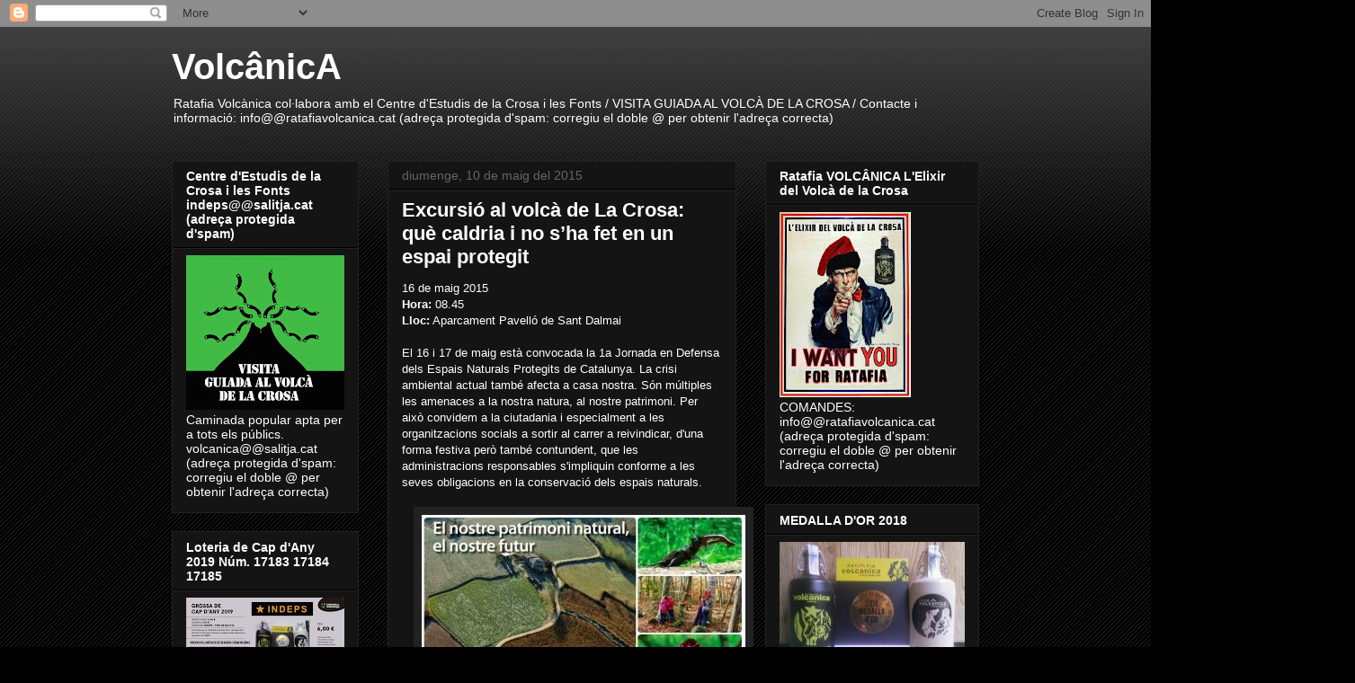

--- FILE ---
content_type: text/html; charset=UTF-8
request_url: https://volcadelacrosa.blogspot.com/2015/05/excursio-al-volca-de-la-crosa-que.html
body_size: 30896
content:
<!DOCTYPE html>
<html class='v2' dir='ltr' lang='ca'>
<head>
<link href='https://www.blogger.com/static/v1/widgets/335934321-css_bundle_v2.css' rel='stylesheet' type='text/css'/>
<meta content='width=1100' name='viewport'/>
<meta content='text/html; charset=UTF-8' http-equiv='Content-Type'/>
<meta content='blogger' name='generator'/>
<link href='https://volcadelacrosa.blogspot.com/favicon.ico' rel='icon' type='image/x-icon'/>
<link href='http://volcadelacrosa.blogspot.com/2015/05/excursio-al-volca-de-la-crosa-que.html' rel='canonical'/>
<link rel="alternate" type="application/atom+xml" title="VolcânicA - Atom" href="https://volcadelacrosa.blogspot.com/feeds/posts/default" />
<link rel="alternate" type="application/rss+xml" title="VolcânicA - RSS" href="https://volcadelacrosa.blogspot.com/feeds/posts/default?alt=rss" />
<link rel="service.post" type="application/atom+xml" title="VolcânicA - Atom" href="https://www.blogger.com/feeds/1590490646321144491/posts/default" />

<link rel="alternate" type="application/atom+xml" title="VolcânicA - Atom" href="https://volcadelacrosa.blogspot.com/feeds/5062079343846918499/comments/default" />
<!--Can't find substitution for tag [blog.ieCssRetrofitLinks]-->
<link href='https://blogger.googleusercontent.com/img/b/R29vZ2xl/AVvXsEinYOuCS8iOR3r5anlZtUnYJT7vOThM8dMuEOUPBY4UW5PE13hiLQ5wqMxmYAFMPb2HHZM2xcoH7flBH3flyQS7xrxvzde5_J89dBoACdWsQsjyrUW04iorMke4xLet0DR_NWltJVUMy9x1/s400/excursio_al_volca_de_la_crosa.jpg' rel='image_src'/>
<meta content='http://volcadelacrosa.blogspot.com/2015/05/excursio-al-volca-de-la-crosa-que.html' property='og:url'/>
<meta content='Excursió al volcà de La Crosa: què caldria i no s’ha fet en un espai protegit' property='og:title'/>
<meta content='16 de maig 2015  Hora:  08.45  Lloc:  Aparcament Pavelló de Sant Dalmai   El 16 i 17 de maig està convocada la 1a Jornada en Defensa dels Es...' property='og:description'/>
<meta content='https://blogger.googleusercontent.com/img/b/R29vZ2xl/AVvXsEinYOuCS8iOR3r5anlZtUnYJT7vOThM8dMuEOUPBY4UW5PE13hiLQ5wqMxmYAFMPb2HHZM2xcoH7flBH3flyQS7xrxvzde5_J89dBoACdWsQsjyrUW04iorMke4xLet0DR_NWltJVUMy9x1/w1200-h630-p-k-no-nu/excursio_al_volca_de_la_crosa.jpg' property='og:image'/>
<title>VolcânicA: Excursió al volcà de La Crosa: què caldria i no s&#8217;ha fet en un espai protegit</title>
<style id='page-skin-1' type='text/css'><!--
/*
-----------------------------------------------
Blogger Template Style
Name:     Awesome Inc.
Designer: Tina Chen
URL:      tinachen.org
----------------------------------------------- */
/* Content
----------------------------------------------- */
body {
font: normal normal 13px Arial, Tahoma, Helvetica, FreeSans, sans-serif;
color: #ffffff;
background: #000000 url(//www.blogblog.com/1kt/awesomeinc/body_background_dark.png) repeat scroll top left;
}
html body .content-outer {
min-width: 0;
max-width: 100%;
width: 100%;
}
a:link {
text-decoration: none;
color: #888888;
}
a:visited {
text-decoration: none;
color: #444444;
}
a:hover {
text-decoration: underline;
color: #cccccc;
}
.body-fauxcolumn-outer .cap-top {
position: absolute;
z-index: 1;
height: 276px;
width: 100%;
background: transparent url(//www.blogblog.com/1kt/awesomeinc/body_gradient_dark.png) repeat-x scroll top left;
_background-image: none;
}
/* Columns
----------------------------------------------- */
.content-inner {
padding: 0;
}
.header-inner .section {
margin: 0 16px;
}
.tabs-inner .section {
margin: 0 16px;
}
.main-inner {
padding-top: 30px;
}
.main-inner .column-center-inner,
.main-inner .column-left-inner,
.main-inner .column-right-inner {
padding: 0 5px;
}
*+html body .main-inner .column-center-inner {
margin-top: -30px;
}
#layout .main-inner .column-center-inner {
margin-top: 0;
}
/* Header
----------------------------------------------- */
.header-outer {
margin: 0 0 0 0;
background: transparent none repeat scroll 0 0;
}
.Header h1 {
font: normal bold 40px Arial, Tahoma, Helvetica, FreeSans, sans-serif;
color: #ffffff;
text-shadow: 0 0 -1px #000000;
}
.Header h1 a {
color: #ffffff;
}
.Header .description {
font: normal normal 14px Arial, Tahoma, Helvetica, FreeSans, sans-serif;
color: #ffffff;
}
.header-inner .Header .titlewrapper,
.header-inner .Header .descriptionwrapper {
padding-left: 0;
padding-right: 0;
margin-bottom: 0;
}
.header-inner .Header .titlewrapper {
padding-top: 22px;
}
/* Tabs
----------------------------------------------- */
.tabs-outer {
overflow: hidden;
position: relative;
background: #141414 none repeat scroll 0 0;
}
#layout .tabs-outer {
overflow: visible;
}
.tabs-cap-top, .tabs-cap-bottom {
position: absolute;
width: 100%;
border-top: 1px solid #222222;
}
.tabs-cap-bottom {
bottom: 0;
}
.tabs-inner .widget li a {
display: inline-block;
margin: 0;
padding: .6em 1.5em;
font: normal bold 14px Arial, Tahoma, Helvetica, FreeSans, sans-serif;
color: #ffffff;
border-top: 1px solid #222222;
border-bottom: 1px solid #222222;
border-left: 1px solid #222222;
height: 16px;
line-height: 16px;
}
.tabs-inner .widget li:last-child a {
border-right: 1px solid #222222;
}
.tabs-inner .widget li.selected a, .tabs-inner .widget li a:hover {
background: #444444 none repeat-x scroll 0 -100px;
color: #ffffff;
}
/* Headings
----------------------------------------------- */
h2 {
font: normal bold 14px Arial, Tahoma, Helvetica, FreeSans, sans-serif;
color: #ffffff;
}
/* Widgets
----------------------------------------------- */
.main-inner .section {
margin: 0 27px;
padding: 0;
}
.main-inner .column-left-outer,
.main-inner .column-right-outer {
margin-top: 0;
}
#layout .main-inner .column-left-outer,
#layout .main-inner .column-right-outer {
margin-top: 0;
}
.main-inner .column-left-inner,
.main-inner .column-right-inner {
background: transparent none repeat 0 0;
-moz-box-shadow: 0 0 0 rgba(0, 0, 0, .2);
-webkit-box-shadow: 0 0 0 rgba(0, 0, 0, .2);
-goog-ms-box-shadow: 0 0 0 rgba(0, 0, 0, .2);
box-shadow: 0 0 0 rgba(0, 0, 0, .2);
-moz-border-radius: 0;
-webkit-border-radius: 0;
-goog-ms-border-radius: 0;
border-radius: 0;
}
#layout .main-inner .column-left-inner,
#layout .main-inner .column-right-inner {
margin-top: 0;
}
.sidebar .widget {
font: normal normal 14px Arial, Tahoma, Helvetica, FreeSans, sans-serif;
color: #ffffff;
}
.sidebar .widget a:link {
color: #888888;
}
.sidebar .widget a:visited {
color: #444444;
}
.sidebar .widget a:hover {
color: #cccccc;
}
.sidebar .widget h2 {
text-shadow: 0 0 -1px #000000;
}
.main-inner .widget {
background-color: #141414;
border: 1px solid #222222;
padding: 0 15px 15px;
margin: 20px -16px;
-moz-box-shadow: 0 0 0 rgba(0, 0, 0, .2);
-webkit-box-shadow: 0 0 0 rgba(0, 0, 0, .2);
-goog-ms-box-shadow: 0 0 0 rgba(0, 0, 0, .2);
box-shadow: 0 0 0 rgba(0, 0, 0, .2);
-moz-border-radius: 0;
-webkit-border-radius: 0;
-goog-ms-border-radius: 0;
border-radius: 0;
}
.main-inner .widget h2 {
margin: 0 -15px;
padding: .6em 15px .5em;
border-bottom: 1px solid #000000;
}
.footer-inner .widget h2 {
padding: 0 0 .4em;
border-bottom: 1px solid #000000;
}
.main-inner .widget h2 + div, .footer-inner .widget h2 + div {
border-top: 1px solid #222222;
padding-top: 8px;
}
.main-inner .widget .widget-content {
margin: 0 -15px;
padding: 7px 15px 0;
}
.main-inner .widget ul, .main-inner .widget #ArchiveList ul.flat {
margin: -8px -15px 0;
padding: 0;
list-style: none;
}
.main-inner .widget #ArchiveList {
margin: -8px 0 0;
}
.main-inner .widget ul li, .main-inner .widget #ArchiveList ul.flat li {
padding: .5em 15px;
text-indent: 0;
color: #666666;
border-top: 1px solid #222222;
border-bottom: 1px solid #000000;
}
.main-inner .widget #ArchiveList ul li {
padding-top: .25em;
padding-bottom: .25em;
}
.main-inner .widget ul li:first-child, .main-inner .widget #ArchiveList ul.flat li:first-child {
border-top: none;
}
.main-inner .widget ul li:last-child, .main-inner .widget #ArchiveList ul.flat li:last-child {
border-bottom: none;
}
.post-body {
position: relative;
}
.main-inner .widget .post-body ul {
padding: 0 2.5em;
margin: .5em 0;
list-style: disc;
}
.main-inner .widget .post-body ul li {
padding: 0.25em 0;
margin-bottom: .25em;
color: #ffffff;
border: none;
}
.footer-inner .widget ul {
padding: 0;
list-style: none;
}
.widget .zippy {
color: #666666;
}
/* Posts
----------------------------------------------- */
body .main-inner .Blog {
padding: 0;
margin-bottom: 1em;
background-color: transparent;
border: none;
-moz-box-shadow: 0 0 0 rgba(0, 0, 0, 0);
-webkit-box-shadow: 0 0 0 rgba(0, 0, 0, 0);
-goog-ms-box-shadow: 0 0 0 rgba(0, 0, 0, 0);
box-shadow: 0 0 0 rgba(0, 0, 0, 0);
}
.main-inner .section:last-child .Blog:last-child {
padding: 0;
margin-bottom: 1em;
}
.main-inner .widget h2.date-header {
margin: 0 -15px 1px;
padding: 0 0 0 0;
font: normal normal 14px Arial, Tahoma, Helvetica, FreeSans, sans-serif;
color: #666666;
background: transparent none no-repeat scroll top left;
border-top: 0 solid #222222;
border-bottom: 1px solid #000000;
-moz-border-radius-topleft: 0;
-moz-border-radius-topright: 0;
-webkit-border-top-left-radius: 0;
-webkit-border-top-right-radius: 0;
border-top-left-radius: 0;
border-top-right-radius: 0;
position: static;
bottom: 100%;
right: 15px;
text-shadow: 0 0 -1px #000000;
}
.main-inner .widget h2.date-header span {
font: normal normal 14px Arial, Tahoma, Helvetica, FreeSans, sans-serif;
display: block;
padding: .5em 15px;
border-left: 0 solid #222222;
border-right: 0 solid #222222;
}
.date-outer {
position: relative;
margin: 30px 0 20px;
padding: 0 15px;
background-color: #141414;
border: 1px solid #222222;
-moz-box-shadow: 0 0 0 rgba(0, 0, 0, .2);
-webkit-box-shadow: 0 0 0 rgba(0, 0, 0, .2);
-goog-ms-box-shadow: 0 0 0 rgba(0, 0, 0, .2);
box-shadow: 0 0 0 rgba(0, 0, 0, .2);
-moz-border-radius: 0;
-webkit-border-radius: 0;
-goog-ms-border-radius: 0;
border-radius: 0;
}
.date-outer:first-child {
margin-top: 0;
}
.date-outer:last-child {
margin-bottom: 20px;
-moz-border-radius-bottomleft: 0;
-moz-border-radius-bottomright: 0;
-webkit-border-bottom-left-radius: 0;
-webkit-border-bottom-right-radius: 0;
-goog-ms-border-bottom-left-radius: 0;
-goog-ms-border-bottom-right-radius: 0;
border-bottom-left-radius: 0;
border-bottom-right-radius: 0;
}
.date-posts {
margin: 0 -15px;
padding: 0 15px;
clear: both;
}
.post-outer, .inline-ad {
border-top: 1px solid #222222;
margin: 0 -15px;
padding: 15px 15px;
}
.post-outer {
padding-bottom: 10px;
}
.post-outer:first-child {
padding-top: 0;
border-top: none;
}
.post-outer:last-child, .inline-ad:last-child {
border-bottom: none;
}
.post-body {
position: relative;
}
.post-body img {
padding: 8px;
background: #222222;
border: 1px solid transparent;
-moz-box-shadow: 0 0 0 rgba(0, 0, 0, .2);
-webkit-box-shadow: 0 0 0 rgba(0, 0, 0, .2);
box-shadow: 0 0 0 rgba(0, 0, 0, .2);
-moz-border-radius: 0;
-webkit-border-radius: 0;
border-radius: 0;
}
h3.post-title, h4 {
font: normal bold 22px Arial, Tahoma, Helvetica, FreeSans, sans-serif;
color: #ffffff;
}
h3.post-title a {
font: normal bold 22px Arial, Tahoma, Helvetica, FreeSans, sans-serif;
color: #ffffff;
}
h3.post-title a:hover {
color: #cccccc;
text-decoration: underline;
}
.post-header {
margin: 0 0 1em;
}
.post-body {
line-height: 1.4;
}
.post-outer h2 {
color: #ffffff;
}
.post-footer {
margin: 1.5em 0 0;
}
#blog-pager {
padding: 15px;
font-size: 120%;
background-color: #141414;
border: 1px solid #222222;
-moz-box-shadow: 0 0 0 rgba(0, 0, 0, .2);
-webkit-box-shadow: 0 0 0 rgba(0, 0, 0, .2);
-goog-ms-box-shadow: 0 0 0 rgba(0, 0, 0, .2);
box-shadow: 0 0 0 rgba(0, 0, 0, .2);
-moz-border-radius: 0;
-webkit-border-radius: 0;
-goog-ms-border-radius: 0;
border-radius: 0;
-moz-border-radius-topleft: 0;
-moz-border-radius-topright: 0;
-webkit-border-top-left-radius: 0;
-webkit-border-top-right-radius: 0;
-goog-ms-border-top-left-radius: 0;
-goog-ms-border-top-right-radius: 0;
border-top-left-radius: 0;
border-top-right-radius-topright: 0;
margin-top: 1em;
}
.blog-feeds, .post-feeds {
margin: 1em 0;
text-align: center;
color: #ffffff;
}
.blog-feeds a, .post-feeds a {
color: #888888;
}
.blog-feeds a:visited, .post-feeds a:visited {
color: #444444;
}
.blog-feeds a:hover, .post-feeds a:hover {
color: #cccccc;
}
.post-outer .comments {
margin-top: 2em;
}
/* Comments
----------------------------------------------- */
.comments .comments-content .icon.blog-author {
background-repeat: no-repeat;
background-image: url([data-uri]);
}
.comments .comments-content .loadmore a {
border-top: 1px solid #222222;
border-bottom: 1px solid #222222;
}
.comments .continue {
border-top: 2px solid #222222;
}
/* Footer
----------------------------------------------- */
.footer-outer {
margin: -0 0 -1px;
padding: 0 0 0;
color: #ffffff;
overflow: hidden;
}
.footer-fauxborder-left {
border-top: 1px solid #222222;
background: #141414 none repeat scroll 0 0;
-moz-box-shadow: 0 0 0 rgba(0, 0, 0, .2);
-webkit-box-shadow: 0 0 0 rgba(0, 0, 0, .2);
-goog-ms-box-shadow: 0 0 0 rgba(0, 0, 0, .2);
box-shadow: 0 0 0 rgba(0, 0, 0, .2);
margin: 0 -0;
}
/* Mobile
----------------------------------------------- */
body.mobile {
background-size: auto;
}
.mobile .body-fauxcolumn-outer {
background: transparent none repeat scroll top left;
}
*+html body.mobile .main-inner .column-center-inner {
margin-top: 0;
}
.mobile .main-inner .widget {
padding: 0 0 15px;
}
.mobile .main-inner .widget h2 + div,
.mobile .footer-inner .widget h2 + div {
border-top: none;
padding-top: 0;
}
.mobile .footer-inner .widget h2 {
padding: 0.5em 0;
border-bottom: none;
}
.mobile .main-inner .widget .widget-content {
margin: 0;
padding: 7px 0 0;
}
.mobile .main-inner .widget ul,
.mobile .main-inner .widget #ArchiveList ul.flat {
margin: 0 -15px 0;
}
.mobile .main-inner .widget h2.date-header {
right: 0;
}
.mobile .date-header span {
padding: 0.4em 0;
}
.mobile .date-outer:first-child {
margin-bottom: 0;
border: 1px solid #222222;
-moz-border-radius-topleft: 0;
-moz-border-radius-topright: 0;
-webkit-border-top-left-radius: 0;
-webkit-border-top-right-radius: 0;
-goog-ms-border-top-left-radius: 0;
-goog-ms-border-top-right-radius: 0;
border-top-left-radius: 0;
border-top-right-radius: 0;
}
.mobile .date-outer {
border-color: #222222;
border-width: 0 1px 1px;
}
.mobile .date-outer:last-child {
margin-bottom: 0;
}
.mobile .main-inner {
padding: 0;
}
.mobile .header-inner .section {
margin: 0;
}
.mobile .post-outer, .mobile .inline-ad {
padding: 5px 0;
}
.mobile .tabs-inner .section {
margin: 0 10px;
}
.mobile .main-inner .widget h2 {
margin: 0;
padding: 0;
}
.mobile .main-inner .widget h2.date-header span {
padding: 0;
}
.mobile .main-inner .widget .widget-content {
margin: 0;
padding: 7px 0 0;
}
.mobile #blog-pager {
border: 1px solid transparent;
background: #141414 none repeat scroll 0 0;
}
.mobile .main-inner .column-left-inner,
.mobile .main-inner .column-right-inner {
background: transparent none repeat 0 0;
-moz-box-shadow: none;
-webkit-box-shadow: none;
-goog-ms-box-shadow: none;
box-shadow: none;
}
.mobile .date-posts {
margin: 0;
padding: 0;
}
.mobile .footer-fauxborder-left {
margin: 0;
border-top: inherit;
}
.mobile .main-inner .section:last-child .Blog:last-child {
margin-bottom: 0;
}
.mobile-index-contents {
color: #ffffff;
}
.mobile .mobile-link-button {
background: #888888 none repeat scroll 0 0;
}
.mobile-link-button a:link, .mobile-link-button a:visited {
color: #ffffff;
}
.mobile .tabs-inner .PageList .widget-content {
background: transparent;
border-top: 1px solid;
border-color: #222222;
color: #ffffff;
}
.mobile .tabs-inner .PageList .widget-content .pagelist-arrow {
border-left: 1px solid #222222;
}

--></style>
<style id='template-skin-1' type='text/css'><!--
body {
min-width: 930px;
}
.content-outer, .content-fauxcolumn-outer, .region-inner {
min-width: 930px;
max-width: 930px;
_width: 930px;
}
.main-inner .columns {
padding-left: 240px;
padding-right: 270px;
}
.main-inner .fauxcolumn-center-outer {
left: 240px;
right: 270px;
/* IE6 does not respect left and right together */
_width: expression(this.parentNode.offsetWidth -
parseInt("240px") -
parseInt("270px") + 'px');
}
.main-inner .fauxcolumn-left-outer {
width: 240px;
}
.main-inner .fauxcolumn-right-outer {
width: 270px;
}
.main-inner .column-left-outer {
width: 240px;
right: 100%;
margin-left: -240px;
}
.main-inner .column-right-outer {
width: 270px;
margin-right: -270px;
}
#layout {
min-width: 0;
}
#layout .content-outer {
min-width: 0;
width: 800px;
}
#layout .region-inner {
min-width: 0;
width: auto;
}
body#layout div.add_widget {
padding: 8px;
}
body#layout div.add_widget a {
margin-left: 32px;
}
--></style>
<link href='https://www.blogger.com/dyn-css/authorization.css?targetBlogID=1590490646321144491&amp;zx=8ca46a7d-70e4-49c9-a3c8-30d26438bcbf' media='none' onload='if(media!=&#39;all&#39;)media=&#39;all&#39;' rel='stylesheet'/><noscript><link href='https://www.blogger.com/dyn-css/authorization.css?targetBlogID=1590490646321144491&amp;zx=8ca46a7d-70e4-49c9-a3c8-30d26438bcbf' rel='stylesheet'/></noscript>
<meta name='google-adsense-platform-account' content='ca-host-pub-1556223355139109'/>
<meta name='google-adsense-platform-domain' content='blogspot.com'/>

</head>
<body class='loading variant-dark'>
<div class='navbar section' id='navbar' name='Barra de navegació'><div class='widget Navbar' data-version='1' id='Navbar1'><script type="text/javascript">
    function setAttributeOnload(object, attribute, val) {
      if(window.addEventListener) {
        window.addEventListener('load',
          function(){ object[attribute] = val; }, false);
      } else {
        window.attachEvent('onload', function(){ object[attribute] = val; });
      }
    }
  </script>
<div id="navbar-iframe-container"></div>
<script type="text/javascript" src="https://apis.google.com/js/platform.js"></script>
<script type="text/javascript">
      gapi.load("gapi.iframes:gapi.iframes.style.bubble", function() {
        if (gapi.iframes && gapi.iframes.getContext) {
          gapi.iframes.getContext().openChild({
              url: 'https://www.blogger.com/navbar/1590490646321144491?po\x3d5062079343846918499\x26origin\x3dhttps://volcadelacrosa.blogspot.com',
              where: document.getElementById("navbar-iframe-container"),
              id: "navbar-iframe"
          });
        }
      });
    </script><script type="text/javascript">
(function() {
var script = document.createElement('script');
script.type = 'text/javascript';
script.src = '//pagead2.googlesyndication.com/pagead/js/google_top_exp.js';
var head = document.getElementsByTagName('head')[0];
if (head) {
head.appendChild(script);
}})();
</script>
</div></div>
<div class='body-fauxcolumns'>
<div class='fauxcolumn-outer body-fauxcolumn-outer'>
<div class='cap-top'>
<div class='cap-left'></div>
<div class='cap-right'></div>
</div>
<div class='fauxborder-left'>
<div class='fauxborder-right'></div>
<div class='fauxcolumn-inner'>
</div>
</div>
<div class='cap-bottom'>
<div class='cap-left'></div>
<div class='cap-right'></div>
</div>
</div>
</div>
<div class='content'>
<div class='content-fauxcolumns'>
<div class='fauxcolumn-outer content-fauxcolumn-outer'>
<div class='cap-top'>
<div class='cap-left'></div>
<div class='cap-right'></div>
</div>
<div class='fauxborder-left'>
<div class='fauxborder-right'></div>
<div class='fauxcolumn-inner'>
</div>
</div>
<div class='cap-bottom'>
<div class='cap-left'></div>
<div class='cap-right'></div>
</div>
</div>
</div>
<div class='content-outer'>
<div class='content-cap-top cap-top'>
<div class='cap-left'></div>
<div class='cap-right'></div>
</div>
<div class='fauxborder-left content-fauxborder-left'>
<div class='fauxborder-right content-fauxborder-right'></div>
<div class='content-inner'>
<header>
<div class='header-outer'>
<div class='header-cap-top cap-top'>
<div class='cap-left'></div>
<div class='cap-right'></div>
</div>
<div class='fauxborder-left header-fauxborder-left'>
<div class='fauxborder-right header-fauxborder-right'></div>
<div class='region-inner header-inner'>
<div class='header section' id='header' name='Capçalera'><div class='widget Header' data-version='1' id='Header1'>
<div id='header-inner'>
<div class='titlewrapper'>
<h1 class='title'>
<a href='https://volcadelacrosa.blogspot.com/'>
VolcânicA
</a>
</h1>
</div>
<div class='descriptionwrapper'>
<p class='description'><span>Ratafia Volcànica col&#183;labora amb el Centre d'Estudis de la Crosa i les Fonts / VISITA GUIADA AL VOLCÀ DE LA CROSA / 
  
Contacte i informació: info@@ratafiavolcanica.cat (adreça protegida d'spam: corregiu el doble @ per obtenir l'adreça correcta)</span></p>
</div>
</div>
</div></div>
</div>
</div>
<div class='header-cap-bottom cap-bottom'>
<div class='cap-left'></div>
<div class='cap-right'></div>
</div>
</div>
</header>
<div class='tabs-outer'>
<div class='tabs-cap-top cap-top'>
<div class='cap-left'></div>
<div class='cap-right'></div>
</div>
<div class='fauxborder-left tabs-fauxborder-left'>
<div class='fauxborder-right tabs-fauxborder-right'></div>
<div class='region-inner tabs-inner'>
<div class='tabs no-items section' id='crosscol' name='Multicolumnes'></div>
<div class='tabs no-items section' id='crosscol-overflow' name='Cross-Column 2'></div>
</div>
</div>
<div class='tabs-cap-bottom cap-bottom'>
<div class='cap-left'></div>
<div class='cap-right'></div>
</div>
</div>
<div class='main-outer'>
<div class='main-cap-top cap-top'>
<div class='cap-left'></div>
<div class='cap-right'></div>
</div>
<div class='fauxborder-left main-fauxborder-left'>
<div class='fauxborder-right main-fauxborder-right'></div>
<div class='region-inner main-inner'>
<div class='columns fauxcolumns'>
<div class='fauxcolumn-outer fauxcolumn-center-outer'>
<div class='cap-top'>
<div class='cap-left'></div>
<div class='cap-right'></div>
</div>
<div class='fauxborder-left'>
<div class='fauxborder-right'></div>
<div class='fauxcolumn-inner'>
</div>
</div>
<div class='cap-bottom'>
<div class='cap-left'></div>
<div class='cap-right'></div>
</div>
</div>
<div class='fauxcolumn-outer fauxcolumn-left-outer'>
<div class='cap-top'>
<div class='cap-left'></div>
<div class='cap-right'></div>
</div>
<div class='fauxborder-left'>
<div class='fauxborder-right'></div>
<div class='fauxcolumn-inner'>
</div>
</div>
<div class='cap-bottom'>
<div class='cap-left'></div>
<div class='cap-right'></div>
</div>
</div>
<div class='fauxcolumn-outer fauxcolumn-right-outer'>
<div class='cap-top'>
<div class='cap-left'></div>
<div class='cap-right'></div>
</div>
<div class='fauxborder-left'>
<div class='fauxborder-right'></div>
<div class='fauxcolumn-inner'>
</div>
</div>
<div class='cap-bottom'>
<div class='cap-left'></div>
<div class='cap-right'></div>
</div>
</div>
<!-- corrects IE6 width calculation -->
<div class='columns-inner'>
<div class='column-center-outer'>
<div class='column-center-inner'>
<div class='main section' id='main' name='Principal'><div class='widget Blog' data-version='1' id='Blog1'>
<div class='blog-posts hfeed'>

          <div class="date-outer">
        
<h2 class='date-header'><span>diumenge, 10 de maig del 2015</span></h2>

          <div class="date-posts">
        
<div class='post-outer'>
<div class='post hentry uncustomized-post-template' itemprop='blogPost' itemscope='itemscope' itemtype='http://schema.org/BlogPosting'>
<meta content='https://blogger.googleusercontent.com/img/b/R29vZ2xl/AVvXsEinYOuCS8iOR3r5anlZtUnYJT7vOThM8dMuEOUPBY4UW5PE13hiLQ5wqMxmYAFMPb2HHZM2xcoH7flBH3flyQS7xrxvzde5_J89dBoACdWsQsjyrUW04iorMke4xLet0DR_NWltJVUMy9x1/s400/excursio_al_volca_de_la_crosa.jpg' itemprop='image_url'/>
<meta content='1590490646321144491' itemprop='blogId'/>
<meta content='5062079343846918499' itemprop='postId'/>
<a name='5062079343846918499'></a>
<h3 class='post-title entry-title' itemprop='name'>
Excursió al volcà de La Crosa: què caldria i no s&#8217;ha fet en un espai protegit
</h3>
<div class='post-header'>
<div class='post-header-line-1'></div>
</div>
<div class='post-body entry-content' id='post-body-5062079343846918499' itemprop='description articleBody'>
16 de maig 2015<br />
<b>Hora:</b> 08.45<br />
<b>Lloc:</b> Aparcament Pavelló de Sant Dalmai<br />
<br />
El 16 i 17 de maig està convocada la 1a Jornada en Defensa dels Espais Naturals Protegits de Catalunya. La crisi ambiental actual també afecta a casa nostra. Són múltiples les amenaces a la nostra natura, al nostre patrimoni. Per això convidem a la ciutadania i especialment a les organitzacions socials a sortir al carrer a reivindicar, d'una forma festiva però també contundent, que les administracions responsables s'impliquin conforme a les seves obligacions en la conservació dels espais naturals. <br />
<br />
<div class="separator" style="clear: both; text-align: center;"><a href="https://blogger.googleusercontent.com/img/b/R29vZ2xl/AVvXsEinYOuCS8iOR3r5anlZtUnYJT7vOThM8dMuEOUPBY4UW5PE13hiLQ5wqMxmYAFMPb2HHZM2xcoH7flBH3flyQS7xrxvzde5_J89dBoACdWsQsjyrUW04iorMke4xLet0DR_NWltJVUMy9x1/s1600/excursio_al_volca_de_la_crosa.jpg" imageanchor="1" style="margin-left: 1em; margin-right: 1em;"><img border="0" src="https://blogger.googleusercontent.com/img/b/R29vZ2xl/AVvXsEinYOuCS8iOR3r5anlZtUnYJT7vOThM8dMuEOUPBY4UW5PE13hiLQ5wqMxmYAFMPb2HHZM2xcoH7flBH3flyQS7xrxvzde5_J89dBoACdWsQsjyrUW04iorMke4xLet0DR_NWltJVUMy9x1/s400/excursio_al_volca_de_la_crosa.jpg" /></a></div>En el marc d'aquesta Jornada s'han organitzat nombrosos actes i activitats arreu del país. Des dels NATUS hem escollit el Volcà de La Crosa com escenari d'aquest acte lúdico-reivindicatiu.<br />
<br />
El volcà La Crosa de Sant Dalmai gaudeix de un Pla Especial de protecció, aprovat pel Parlament de Catalunya a l&#8217;any 1994. Era l&#8217;inici de la seva declaració d&#8217;Espai Natural, atès que per la seva extensió no és pot fer Parc Natural.<br />
<br />
Però, ailàs! És coses es retarden, no hi ha diners, la voluntat política és degrada i les coses quedem com estan: un Pla magnífic que ningú aplica, i ara per ara poques ganes d&#8217;aplicar. Vegeu la política ambiental de Catalunya: qualsevol comunitat o estat ens passa al davant; a banda de eines i diners manca voluntat política: ara per ara no en hi ha.<br />
<br />
En aquesta sortida, veurem els dos cràters, el gran d&#8217;explosió i el petit estrombolià, les grederes &#8211;que equival  a destrucció-, el bosc a solei i bagueny, l&#8217;entrada de la mina per assecar el cràter i Sant Llop, l&#8217;ermita romànica que corona el cim més alt. Ens adonarem que hi ha molt a fer per conservar indrets fantàstics i ben propers.<br />
<br />
<b>Data i hora:</b>  16 de maig a les 8.45. <br />
<br />
<b>Lloc de trobada:</b> Aparcament Pavelló de Sant Dalmai. Les persones que sortiu des de Girona i disposeu o necessiteu places de cotxe, indiqueu-ho al formulari d'inscripció.<br />
<br />
<b>Durada:</b> matinal. Aproximadament fins les 13:30.<br />
<br />
<b>Inscripció gratuïta però obligatòria a través del següent <a href="https://docs.google.com/forms/d/1h_VtL2yWkGIGpvTp9XTz9de1pW6VWMcBvMaf_QmFeQU/viewform">formulari</a>.<br />
</b><br />
<b>Cal portar:</b> roba còmode, esmorzar, aigua i protector solar.<br />
<br />
<b>Més informació:</b> info@naturalistesgirona.org; 972 223 638<br />
<br />
<b><a href="http://defensemelsparcsnaturals.blogspot.com.es/p/convocatoria-de-jornada.html">Més informació de la Jornada en Defensa dels Espais Naturals de Catalunya.<br />
</a></b>
<div style='clear: both;'></div>
</div>
<div class='post-footer'>
<div class='post-footer-line post-footer-line-1'>
<span class='post-author vcard'>
Publicat per
<span class='fn' itemprop='author' itemscope='itemscope' itemtype='http://schema.org/Person'>
<span itemprop='name'>Indeps d&#39;Aiguaviva, Sant Dalmai, Vilobí i Salitja</span>
</span>
</span>
<span class='post-timestamp'>
a
<meta content='http://volcadelacrosa.blogspot.com/2015/05/excursio-al-volca-de-la-crosa-que.html' itemprop='url'/>
<a class='timestamp-link' href='https://volcadelacrosa.blogspot.com/2015/05/excursio-al-volca-de-la-crosa-que.html' rel='bookmark' title='permanent link'><abbr class='published' itemprop='datePublished' title='2015-05-10T10:12:00-07:00'>10:12</abbr></a>
</span>
<span class='post-comment-link'>
</span>
<span class='post-icons'>
<span class='item-control blog-admin pid-669648902'>
<a href='https://www.blogger.com/post-edit.g?blogID=1590490646321144491&postID=5062079343846918499&from=pencil' title='Modificar el missatge'>
<img alt='' class='icon-action' height='18' src='https://resources.blogblog.com/img/icon18_edit_allbkg.gif' width='18'/>
</a>
</span>
</span>
<div class='post-share-buttons goog-inline-block'>
</div>
</div>
<div class='post-footer-line post-footer-line-2'>
<span class='post-labels'>
Etiquetes de comentaris:
<a href='https://volcadelacrosa.blogspot.com/search/label/visites' rel='tag'>visites</a>
</span>
</div>
<div class='post-footer-line post-footer-line-3'>
<span class='post-location'>
</span>
</div>
</div>
</div>
<div class='comments' id='comments'>
<a name='comments'></a>
<h4>Cap comentari:</h4>
<div id='Blog1_comments-block-wrapper'>
<dl class='avatar-comment-indent' id='comments-block'>
</dl>
</div>
<p class='comment-footer'>
<div class='comment-form'>
<a name='comment-form'></a>
<h4 id='comment-post-message'>Publica un comentari a l'entrada</h4>
<p>
</p>
<a href='https://www.blogger.com/comment/frame/1590490646321144491?po=5062079343846918499&hl=ca&saa=85391&origin=https://volcadelacrosa.blogspot.com' id='comment-editor-src'></a>
<iframe allowtransparency='true' class='blogger-iframe-colorize blogger-comment-from-post' frameborder='0' height='410px' id='comment-editor' name='comment-editor' src='' width='100%'></iframe>
<script src='https://www.blogger.com/static/v1/jsbin/2830521187-comment_from_post_iframe.js' type='text/javascript'></script>
<script type='text/javascript'>
      BLOG_CMT_createIframe('https://www.blogger.com/rpc_relay.html');
    </script>
</div>
</p>
</div>
</div>

        </div></div>
      
</div>
<div class='blog-pager' id='blog-pager'>
<span id='blog-pager-newer-link'>
<a class='blog-pager-newer-link' href='https://volcadelacrosa.blogspot.com/2015/05/tast-i-vermut-de-ratafia-volcanica-la.html' id='Blog1_blog-pager-newer-link' title='Entrada més recent'>Entrada més recent</a>
</span>
<span id='blog-pager-older-link'>
<a class='blog-pager-older-link' href='https://volcadelacrosa.blogspot.com/2015/04/la-ratafia-volcanica-al-mercat-de-les.html' id='Blog1_blog-pager-older-link' title='Entrada més antiga'>Entrada més antiga</a>
</span>
<a class='home-link' href='https://volcadelacrosa.blogspot.com/'>Inici</a>
</div>
<div class='clear'></div>
<div class='post-feeds'>
<div class='feed-links'>
Subscriure's a:
<a class='feed-link' href='https://volcadelacrosa.blogspot.com/feeds/5062079343846918499/comments/default' target='_blank' type='application/atom+xml'>Comentaris del missatge (Atom)</a>
</div>
</div>
</div></div>
</div>
</div>
<div class='column-left-outer'>
<div class='column-left-inner'>
<aside>
<div class='sidebar section' id='sidebar-left-1'><div class='widget Image' data-version='1' id='Image2'>
<h2>Centre d'Estudis de la Crosa i les Fonts indeps@@salitja.cat (adreça protegida d'spam)</h2>
<div class='widget-content'>
<a href='http://volcadelacrosa.blogspot.com.es/search/label/visites%20guiades'>
<img alt='Centre d&#39;Estudis de la Crosa i les Fonts indeps@@salitja.cat (adreça protegida d&#39;spam)' height='172' id='Image2_img' src='https://blogger.googleusercontent.com/img/b/R29vZ2xl/AVvXsEhmh9W0qaGsIYjMbUtNsxDJPg93BltBGIeGun3fLObCqAj7beXY72etObD4Or8PrgO00Z79G8DrwJI9e7Ztru8WXnaf-NpM55CVnI0Nrcn_i535ATnqGIv_tSO_beJxgUouSdyhsLcogDTE/s176-r/visita_la_crosa.JPG' width='176'/>
</a>
<br/>
<span class='caption'>Caminada popular apta per a tots els públics. volcanica@@salitja.cat (adreça protegida d'spam: corregiu el doble @ per obtenir l'adreça correcta)</span>
</div>
<div class='clear'></div>
</div><div class='widget Image' data-version='1' id='Image24'>
<h2>Loteria de Cap d'Any 2019 Núm. 17183 17184 17185</h2>
<div class='widget-content'>
<a href='http://indepssalitja.blogspot.com.es/search/label/loteria'>
<img alt='Loteria de Cap d&#39;Any 2019 Núm. 17183 17184 17185' height='119' id='Image24_img' src='https://blogger.googleusercontent.com/img/b/R29vZ2xl/AVvXsEhLFm-oecH-C1SiHcbLtZeuMWn-AdPZSsYNthnDnGVgvcqSSGVWFM1frxNn-srayvsUYCV72w7Kc1vO8woVGHwLDOxs62k3UPsuM2w_7jJgyIH0Wl5b1rf-B5NssK7lUWXh3IQW9cPMp8FQ/s176/grossa2019.png' width='176'/>
</a>
<br/>
<span class='caption'>Números de Sant Dalmai 17183, Salitja 17184 i Vilobí d'Onyar 17185  <b>SORTEIG DE LOTS DE CREMA I RATAFIA VOLCÀNICA</b>  Premis per a totes les butlletes que les 2 últimes xifres coincideixin amb el primer premi de la loteria Grossa de Cap d'Any 2019  MOLTA SORT A TOTHOM!!!</span>
</div>
<div class='clear'></div>
</div><div class='widget Label' data-version='1' id='Label1'>
<h2>Etiquetes</h2>
<div class='widget-content list-label-widget-content'>
<ul>
<li>
<a dir='ltr' href='https://volcadelacrosa.blogspot.com/search/label/not%C3%ADcies'>notícies</a>
</li>
<li>
<a dir='ltr' href='https://volcadelacrosa.blogspot.com/search/label/ratafia'>ratafia</a>
</li>
<li>
<a dir='ltr' href='https://volcadelacrosa.blogspot.com/search/label/visites'>visites</a>
</li>
<li>
<a dir='ltr' href='https://volcadelacrosa.blogspot.com/search/label/visites%20guiades'>visites guiades</a>
</li>
</ul>
<div class='clear'></div>
</div>
</div><div class='widget Image' data-version='1' id='Image25'>
<h2>Tractorada amb Màquines Antigues de Salitja</h2>
<div class='widget-content'>
<a href='http://tractoradasalitja.blogspot.com.es/search/label/TRACTORADES'>
<img alt='Tractorada amb Màquines Antigues de Salitja' height='124' id='Image25_img' src='https://blogger.googleusercontent.com/img/b/R29vZ2xl/AVvXsEhS4UrS0blBc5RxkHoO2MbIEvJGgbC3_lFWu-kPEdkzpD4F03MaIuJVWOYYAZ9qj3r2xdHm-JBrg5_BJtT0x8-oDG7-pXHxQLMdp8G3leR54iPQbl0oYBcE8DT8iY7qg1oB4p-rR5LnnpMD/s176/ratafia_volcanica_tractorada.bmp' width='176'/>
</a>
<br/>
<span class='caption'>Salitja - Sant Dalmai - la Crosa - Estanyol</span>
</div>
<div class='clear'></div>
</div><div class='widget Image' data-version='1' id='Image28'>
<h2>Caminada al Volcà de la Crosa i les Fonts de Salitja per recollir herbes</h2>
<div class='widget-content'>
<a href='http://amicsratafia.blogspot.com.es/2016/04/caminada-per-recollir-herbes-per-fer.html'>
<img alt='Caminada al Volcà de la Crosa i les Fonts de Salitja per recollir herbes' height='45' id='Image28_img' src='https://blogger.googleusercontent.com/img/b/R29vZ2xl/AVvXsEjrL-WJevtd7SRrPipjtLKt-P9q1KvP-9KkpnWGtr9Hzb0cWux5cyRWnipGDim27ZkbyZln-aP2O7PBWweJpS4Cekcw372L-mMHKHThsMxnCP6XORsJAKuA43bAP35PFk0i7n9R-NabcYiR/s176/caminada_herbes_ratafia.bmp' width='176'/>
</a>
<br/>
<span class='caption'>Coneixerem les herbes de secà i les de zones humides</span>
</div>
<div class='clear'></div>
</div><div class='widget Image' data-version='1' id='Image22'>
<h2>Vista aèria del volcà de la Crosa</h2>
<div class='widget-content'>
<img alt='Vista aèria del volcà de la Crosa' height='123' id='Image22_img' src='https://blogger.googleusercontent.com/img/b/R29vZ2xl/AVvXsEgXfCNHYhaGaWJBEDXq3waV-mwJRpPDPlhKWB4zRcJtRWHuVABHlLVKAq9OTcm_kTT8MxMuz1FHDfGNW02JFd7EPrROzhedqNuQ5yoxw5bG6zaTSsRjomD6ypvMjvRBr9ssXVZKQy7NWfsv/s1600-r/crosa.jpg' width='176'/>
<br/>
<span class='caption'>Les parets del con volcànic estan recobertes de bosc i el fons són camps de conreu i plantacions de noguers</span>
</div>
<div class='clear'></div>
</div><div class='widget Image' data-version='1' id='Image16'>
<h2>La Crosa i la zona volcànica de la Garrotxa</h2>
<div class='widget-content'>
<img alt='La Crosa i la zona volcànica de la Garrotxa' height='176' id='Image16_img' src='https://blogger.googleusercontent.com/img/b/R29vZ2xl/AVvXsEjGL0ObaH8E9o_Ol8aY0GehWWuSYLwi10oqqKYZ9k2RYSaNB7_ZWJeSpM3rKNfaYXtEtqYIjv0yFGjZoybcA-wDFw6Ga5GV0NjGmoP-9uS9EvE43GsVf2KUHz9-p7s4i4oAWO1-RUi0p7Xk/s176/crosa_cartell_garrotxa.jpg' width='132'/>
<br/>
</div>
<div class='clear'></div>
</div><div class='widget Text' data-version='1' id='Text1'>
<div class='widget-content'>
<!--[if gte mso 9]><xml>  <w:worddocument>   <w:view>Normal</w:View>   <w:zoom>0</w:Zoom>   <w:trackmoves/>   <w:trackformatting/>   <w:hyphenationzone>21</w:HyphenationZone>   <w:punctuationkerning/>   <w:validateagainstschemas/>   <w:saveifxmlinvalid>false</w:SaveIfXMLInvalid>   <w:ignoremixedcontent>false</w:IgnoreMixedContent>   <w:alwaysshowplaceholdertext>false</w:AlwaysShowPlaceholderText>   <w:donotpromoteqf/>   <w:lidthemeother>CA</w:LidThemeOther>   <w:lidthemeasian>X-NONE</w:LidThemeAsian>   <w:lidthemecomplexscript>X-NONE</w:LidThemeComplexScript>   <w:compatibility>    <w:breakwrappedtables/>    <w:snaptogridincell/>    <w:wraptextwithpunct/>    <w:useasianbreakrules/>    <w:dontgrowautofit/>    <w:splitpgbreakandparamark/>    <w:dontvertaligncellwithsp/>    <w:dontbreakconstrainedforcedtables/>    <w:dontvertalignintxbx/>    <w:word11kerningpairs/>    <w:cachedcolbalance/>   </w:Compatibility>   <w:browserlevel>MicrosoftInternetExplorer4</w:BrowserLevel>   <m:mathpr>    <m:mathfont val="Cambria Math">    <m:brkbin val="before">    <m:brkbinsub val="&#45;-">    <m:smallfrac val="off">    <m:dispdef/>    <m:lmargin val="0">    <m:rmargin val="0">    <m:defjc val="centerGroup">    <m:wrapindent val="1440">    <m:intlim val="subSup">    <m:narylim val="undOvr">   </m:mathPr></w:WordDocument> </xml><![endif]--><!--[if gte mso 9]><xml>  <w:latentstyles deflockedstate="false" defunhidewhenused="true" defsemihidden="true" defqformat="false" defpriority="99" latentstylecount="267">   <w:lsdexception locked="false" priority="0" semihidden="false" unhidewhenused="false" qformat="true" name="Normal">   <w:lsdexception locked="false" priority="9" semihidden="false" unhidewhenused="false" qformat="true" name="heading 1">   <w:lsdexception locked="false" priority="9" qformat="true" name="heading 2">   <w:lsdexception locked="false" priority="9" qformat="true" name="heading 3">   <w:lsdexception locked="false" priority="9" qformat="true" name="heading 4">   <w:lsdexception locked="false" priority="9" qformat="true" name="heading 5">   <w:lsdexception locked="false" priority="9" qformat="true" name="heading 6">   <w:lsdexception locked="false" priority="9" qformat="true" name="heading 7">   <w:lsdexception locked="false" priority="9" qformat="true" name="heading 8">   <w:lsdexception locked="false" priority="9" qformat="true" name="heading 9">   <w:lsdexception locked="false" priority="39" name="toc 1">   <w:lsdexception locked="false" priority="39" name="toc 2">   <w:lsdexception locked="false" priority="39" name="toc 3">   <w:lsdexception locked="false" priority="39" name="toc 4">   <w:lsdexception locked="false" priority="39" name="toc 5">   <w:lsdexception locked="false" priority="39" name="toc 6">   <w:lsdexception locked="false" priority="39" name="toc 7">   <w:lsdexception locked="false" priority="39" name="toc 8">   <w:lsdexception locked="false" priority="39" name="toc 9">   <w:lsdexception locked="false" priority="35" qformat="true" name="caption">   <w:lsdexception locked="false" priority="10" semihidden="false" unhidewhenused="false" qformat="true" name="Title">   <w:lsdexception locked="false" priority="1" name="Default Paragraph Font">   <w:lsdexception locked="false" priority="11" semihidden="false" unhidewhenused="false" qformat="true" name="Subtitle">   <w:lsdexception locked="false" priority="22" semihidden="false" unhidewhenused="false" qformat="true" name="Strong">   <w:lsdexception locked="false" priority="20" semihidden="false" unhidewhenused="false" qformat="true" name="Emphasis">   <w:lsdexception locked="false" priority="59" semihidden="false" unhidewhenused="false" name="Table Grid">   <w:lsdexception locked="false" unhidewhenused="false" name="Placeholder Text">   <w:lsdexception locked="false" priority="1" semihidden="false" unhidewhenused="false" qformat="true" name="No Spacing">   <w:lsdexception locked="false" priority="60" semihidden="false" unhidewhenused="false" name="Light Shading">   <w:lsdexception locked="false" priority="61" semihidden="false" unhidewhenused="false" name="Light List">   <w:lsdexception locked="false" priority="62" semihidden="false" unhidewhenused="false" name="Light Grid">   <w:lsdexception locked="false" priority="63" semihidden="false" unhidewhenused="false" name="Medium Shading 1">   <w:lsdexception locked="false" priority="64" semihidden="false" unhidewhenused="false" name="Medium Shading 2">   <w:lsdexception locked="false" priority="65" semihidden="false" unhidewhenused="false" name="Medium List 1">   <w:lsdexception locked="false" priority="66" semihidden="false" unhidewhenused="false" name="Medium List 2">   <w:lsdexception locked="false" priority="67" semihidden="false" unhidewhenused="false" name="Medium Grid 1">   <w:lsdexception locked="false" priority="68" semihidden="false" unhidewhenused="false" name="Medium Grid 2">   <w:lsdexception locked="false" priority="69" semihidden="false" unhidewhenused="false" name="Medium Grid 3">   <w:lsdexception locked="false" priority="70" semihidden="false" unhidewhenused="false" name="Dark List">   <w:lsdexception locked="false" priority="71" semihidden="false" unhidewhenused="false" name="Colorful Shading">   <w:lsdexception locked="false" priority="72" semihidden="false" unhidewhenused="false" name="Colorful List">   <w:lsdexception locked="false" priority="73" semihidden="false" unhidewhenused="false" name="Colorful Grid">   <w:lsdexception locked="false" priority="60" semihidden="false" unhidewhenused="false" name="Light Shading Accent 1">   <w:lsdexception locked="false" priority="61" semihidden="false" unhidewhenused="false" name="Light List Accent 1">   <w:lsdexception locked="false" priority="62" semihidden="false" unhidewhenused="false" name="Light Grid Accent 1">   <w:lsdexception locked="false" priority="63" semihidden="false" unhidewhenused="false" name="Medium Shading 1 Accent 1">   <w:lsdexception locked="false" priority="64" semihidden="false" unhidewhenused="false" name="Medium Shading 2 Accent 1">   <w:lsdexception locked="false" priority="65" semihidden="false" unhidewhenused="false" name="Medium List 1 Accent 1">   <w:lsdexception locked="false" unhidewhenused="false" name="Revision">   <w:lsdexception locked="false" priority="34" semihidden="false" unhidewhenused="false" qformat="true" name="List Paragraph">   <w:lsdexception locked="false" priority="29" semihidden="false" unhidewhenused="false" qformat="true" name="Quote">   <w:lsdexception locked="false" priority="30" semihidden="false" unhidewhenused="false" qformat="true" name="Intense Quote">   <w:lsdexception locked="false" priority="66" semihidden="false" unhidewhenused="false" name="Medium List 2 Accent 1">   <w:lsdexception locked="false" priority="67" semihidden="false" unhidewhenused="false" name="Medium Grid 1 Accent 1">   <w:lsdexception locked="false" priority="68" semihidden="false" unhidewhenused="false" name="Medium Grid 2 Accent 1">   <w:lsdexception locked="false" priority="69" semihidden="false" unhidewhenused="false" name="Medium Grid 3 Accent 1">   <w:lsdexception locked="false" priority="70" semihidden="false" unhidewhenused="false" name="Dark List Accent 1">   <w:lsdexception locked="false" priority="71" semihidden="false" unhidewhenused="false" name="Colorful Shading Accent 1">   <w:lsdexception locked="false" priority="72" semihidden="false" unhidewhenused="false" name="Colorful List Accent 1">   <w:lsdexception locked="false" priority="73" semihidden="false" unhidewhenused="false" name="Colorful Grid Accent 1">   <w:lsdexception locked="false" priority="60" semihidden="false" unhidewhenused="false" name="Light Shading Accent 2">   <w:lsdexception locked="false" priority="61" semihidden="false" unhidewhenused="false" name="Light List Accent 2">   <w:lsdexception locked="false" priority="62" semihidden="false" unhidewhenused="false" name="Light Grid Accent 2">   <w:lsdexception locked="false" priority="63" semihidden="false" unhidewhenused="false" name="Medium Shading 1 Accent 2">   <w:lsdexception locked="false" priority="64" semihidden="false" unhidewhenused="false" name="Medium Shading 2 Accent 2">   <w:lsdexception locked="false" priority="65" semihidden="false" unhidewhenused="false" name="Medium List 1 Accent 2">   <w:lsdexception locked="false" priority="66" semihidden="false" unhidewhenused="false" name="Medium List 2 Accent 2">   <w:lsdexception locked="false" priority="67" semihidden="false" unhidewhenused="false" name="Medium Grid 1 Accent 2">   <w:lsdexception locked="false" priority="68" semihidden="false" unhidewhenused="false" name="Medium Grid 2 Accent 2">   <w:lsdexception locked="false" priority="69" semihidden="false" unhidewhenused="false" name="Medium Grid 3 Accent 2">   <w:lsdexception locked="false" priority="70" semihidden="false" unhidewhenused="false" name="Dark List Accent 2">   <w:lsdexception locked="false" priority="71" semihidden="false" unhidewhenused="false" name="Colorful Shading Accent 2">   <w:lsdexception locked="false" priority="72" semihidden="false" unhidewhenused="false" name="Colorful List Accent 2">   <w:lsdexception locked="false" priority="73" semihidden="false" unhidewhenused="false" name="Colorful Grid Accent 2">   <w:lsdexception locked="false" priority="60" semihidden="false" unhidewhenused="false" name="Light Shading Accent 3">   <w:lsdexception locked="false" priority="61" semihidden="false" unhidewhenused="false" name="Light List Accent 3">   <w:lsdexception locked="false" priority="62" semihidden="false" unhidewhenused="false" name="Light Grid Accent 3">   <w:lsdexception locked="false" priority="63" semihidden="false" unhidewhenused="false" name="Medium Shading 1 Accent 3">   <w:lsdexception locked="false" priority="64" semihidden="false" unhidewhenused="false" name="Medium Shading 2 Accent 3">   <w:lsdexception locked="false" priority="65" semihidden="false" unhidewhenused="false" name="Medium List 1 Accent 3">   <w:lsdexception locked="false" priority="66" semihidden="false" unhidewhenused="false" name="Medium List 2 Accent 3">   <w:lsdexception locked="false" priority="67" semihidden="false" unhidewhenused="false" name="Medium Grid 1 Accent 3">   <w:lsdexception locked="false" priority="68" semihidden="false" unhidewhenused="false" name="Medium Grid 2 Accent 3">   <w:lsdexception locked="false" priority="69" semihidden="false" unhidewhenused="false" name="Medium Grid 3 Accent 3">   <w:lsdexception locked="false" priority="70" semihidden="false" unhidewhenused="false" name="Dark List Accent 3">   <w:lsdexception locked="false" priority="71" semihidden="false" unhidewhenused="false" name="Colorful Shading Accent 3">   <w:lsdexception locked="false" priority="72" semihidden="false" unhidewhenused="false" name="Colorful List Accent 3">   <w:lsdexception locked="false" priority="73" semihidden="false" unhidewhenused="false" name="Colorful Grid Accent 3">   <w:lsdexception locked="false" priority="60" semihidden="false" unhidewhenused="false" name="Light Shading Accent 4">   <w:lsdexception locked="false" priority="61" semihidden="false" unhidewhenused="false" name="Light List Accent 4">   <w:lsdexception locked="false" priority="62" semihidden="false" unhidewhenused="false" name="Light Grid Accent 4">   <w:lsdexception locked="false" priority="63" semihidden="false" unhidewhenused="false" name="Medium Shading 1 Accent 4">   <w:lsdexception locked="false" priority="64" semihidden="false" unhidewhenused="false" name="Medium Shading 2 Accent 4">   <w:lsdexception locked="false" priority="65" semihidden="false" unhidewhenused="false" name="Medium List 1 Accent 4">   <w:lsdexception locked="false" priority="66" semihidden="false" unhidewhenused="false" name="Medium List 2 Accent 4">   <w:lsdexception locked="false" priority="67" semihidden="false" unhidewhenused="false" name="Medium Grid 1 Accent 4">   <w:lsdexception locked="false" priority="68" semihidden="false" unhidewhenused="false" name="Medium Grid 2 Accent 4">   <w:lsdexception locked="false" priority="69" semihidden="false" unhidewhenused="false" name="Medium Grid 3 Accent 4">   <w:lsdexception locked="false" priority="70" semihidden="false" unhidewhenused="false" name="Dark List Accent 4">   <w:lsdexception locked="false" priority="71" semihidden="false" unhidewhenused="false" name="Colorful Shading Accent 4">   <w:lsdexception locked="false" priority="72" semihidden="false" unhidewhenused="false" name="Colorful List Accent 4">   <w:lsdexception locked="false" priority="73" semihidden="false" unhidewhenused="false" name="Colorful Grid Accent 4">   <w:lsdexception locked="false" priority="60" semihidden="false" unhidewhenused="false" name="Light Shading Accent 5">   <w:lsdexception locked="false" priority="61" semihidden="false" unhidewhenused="false" name="Light List Accent 5">   <w:lsdexception locked="false" priority="62" semihidden="false" unhidewhenused="false" name="Light Grid Accent 5">   <w:lsdexception locked="false" priority="63" semihidden="false" unhidewhenused="false" name="Medium Shading 1 Accent 5">   <w:lsdexception locked="false" priority="64" semihidden="false" unhidewhenused="false" name="Medium Shading 2 Accent 5">   <w:lsdexception locked="false" priority="65" semihidden="false" unhidewhenused="false" name="Medium List 1 Accent 5">   <w:lsdexception locked="false" priority="66" semihidden="false" unhidewhenused="false" name="Medium List 2 Accent 5">   <w:lsdexception locked="false" priority="67" semihidden="false" unhidewhenused="false" name="Medium Grid 1 Accent 5">   <w:lsdexception locked="false" priority="68" semihidden="false" unhidewhenused="false" name="Medium Grid 2 Accent 5">   <w:lsdexception locked="false" priority="69" semihidden="false" unhidewhenused="false" name="Medium Grid 3 Accent 5">   <w:lsdexception locked="false" priority="70" semihidden="false" unhidewhenused="false" name="Dark List Accent 5">   <w:lsdexception locked="false" priority="71" semihidden="false" unhidewhenused="false" name="Colorful Shading Accent 5">   <w:lsdexception locked="false" priority="72" semihidden="false" unhidewhenused="false" name="Colorful List Accent 5">   <w:lsdexception locked="false" priority="73" semihidden="false" unhidewhenused="false" name="Colorful Grid Accent 5">   <w:lsdexception locked="false" priority="60" semihidden="false" unhidewhenused="false" name="Light Shading Accent 6">   <w:lsdexception locked="false" priority="61" semihidden="false" unhidewhenused="false" name="Light List Accent 6">   <w:lsdexception locked="false" priority="62" semihidden="false" unhidewhenused="false" name="Light Grid Accent 6">   <w:lsdexception locked="false" priority="63" semihidden="false" unhidewhenused="false" name="Medium Shading 1 Accent 6">   <w:lsdexception locked="false" priority="64" semihidden="false" unhidewhenused="false" name="Medium Shading 2 Accent 6">   <w:lsdexception locked="false" priority="65" semihidden="false" unhidewhenused="false" name="Medium List 1 Accent 6">   <w:lsdexception locked="false" priority="66" semihidden="false" unhidewhenused="false" name="Medium List 2 Accent 6">   <w:lsdexception locked="false" priority="67" semihidden="false" unhidewhenused="false" name="Medium Grid 1 Accent 6">   <w:lsdexception locked="false" priority="68" semihidden="false" unhidewhenused="false" name="Medium Grid 2 Accent 6">   <w:lsdexception locked="false" priority="69" semihidden="false" unhidewhenused="false" name="Medium Grid 3 Accent 6">   <w:lsdexception locked="false" priority="70" semihidden="false" unhidewhenused="false" name="Dark List Accent 6">   <w:lsdexception locked="false" priority="71" semihidden="false" unhidewhenused="false" name="Colorful Shading Accent 6">   <w:lsdexception locked="false" priority="72" semihidden="false" unhidewhenused="false" name="Colorful List Accent 6">   <w:lsdexception locked="false" priority="73" semihidden="false" unhidewhenused="false" name="Colorful Grid Accent 6">   <w:lsdexception locked="false" priority="19" semihidden="false" unhidewhenused="false" qformat="true" name="Subtle Emphasis">   <w:lsdexception locked="false" priority="21" semihidden="false" unhidewhenused="false" qformat="true" name="Intense Emphasis">   <w:lsdexception locked="false" priority="31" semihidden="false" unhidewhenused="false" qformat="true" name="Subtle Reference">   <w:lsdexception locked="false" priority="32" semihidden="false" unhidewhenused="false" qformat="true" name="Intense Reference">   <w:lsdexception locked="false" priority="33" semihidden="false" unhidewhenused="false" qformat="true" name="Book Title">   <w:lsdexception locked="false" priority="37" name="Bibliography">   <w:lsdexception locked="false" priority="39" qformat="true" name="TOC Heading">  </w:LatentStyles> </xml><![endif]--><!--[if gte mso 10]> <style>  /* Style Definitions */  table.MsoNormalTable 	{mso-style-name:"Tabla normal"; 	mso-tstyle-rowband-size:0; 	mso-tstyle-colband-size:0; 	mso-style-noshow:yes; 	mso-style-priority:99; 	mso-style-qformat:yes; 	mso-style-parent:""; 	mso-padding-alt:0cm 5.4pt 0cm 5.4pt; 	mso-para-margin-top:0cm; 	mso-para-margin-right:0cm; 	mso-para-margin-bottom:10.0pt; 	mso-para-margin-left:0cm; 	line-height:115%; 	mso-pagination:widow-orphan; 	font-size:11.0pt; 	font-family:"Calibri","sans-serif"; 	mso-ascii-font-family:Calibri; 	mso-ascii-theme-font:minor-latin; 	mso-fareast-font-family:"Times New Roman"; 	mso-fareast-theme-font:minor-fareast; 	mso-hansi-font-family:Calibri; 	mso-hansi-theme-font:minor-latin;} </style> <![endif]--><!--[if gte mso 9]><xml>  <o:shapedefaults ext="edit" spidmax="1026"> </xml><![endif]--><!--[if gte mso 9]><xml>  <o:shapelayout ext="edit">   <o:idmap ext="edit" data="1">  </o:shapelayout></xml><![endif]-->  <p class="MsoNormal"><span style="line-height:115%;font-size:12.0pt;" >Sempre parlem que no hem de tenir falsos patriotismes paisatgístics. Però qui no està content de tenir un país com el nostre, que fins i tot tenim volcans!</span></p>  <p class="MsoNormal"><span style="line-height:115%;font-size:12.0pt;" >Som a la Crosa de Sant Dalmai, un espai natural protegit que es troba entre Bescanó i Vilobí d&#8217;Onyar. És un racó molt interessant. És un volcà hidromagmàtic. Ho podem dir d&#8217;una manera més planera: si voleu obrir una ampolla de xampany, i sou una mica brutus i la xarboteu molt fort, el tap explota i surt molta barromera. És el volcà més explosiu de tots els volcans que hi pugui haver escampats &#8211;que n&#8217;hi ha molt pocs- a la península Ibèrica. Aquest tan gros que hi ha aquí seria el volcà d&#8217;explosió. És molt gran el diàmetre; un quilòmetre de passo. </span></p>  <p class="MsoNormal"><span style="line-height:115%;font-size:12.0pt;" >La història natural mai va sola, com la història social. És sempre un híbrid, una barreja. La natura no va per un costat i nosaltres per l&#8217;altre. Aquí en tenim un vell exemple. La Crosa de Sant Dalmai<span style="mso-spacerun:yes">  </span>és com un gran embut que recull l&#8217;aigua de la pluja en grans quantitats. Aquesta aigua la reté la tosquija &#8211;el material volcànic-, i no és estrany que anem veient fonts al voltant del cràter. En aquest cas, veiem aquest naixement d&#8217;aigua a la Mare de Déu de les Fonts, la Mare de Déu de Salitja. Veiem la relació entre natura i cultura. </span></p>  <p class="MsoNormal"><span style="line-height:115%;font-size:12.0pt;" >Als peus de la Crosa, a les Fonts de Salitja, encara trobem una certa expressió d&#8217;aquest vulcanisme, però també la seva dimensió social. Aquí hi ha uns arbres, que són les vimequeres. A partir dels vímecs que s&#8217;obtenien d&#8217;aquestes vimequeres, deixaven que aquestes tiges &#8211;el vímec- s&#8217;amaressin d&#8217;aigua en aquests amaradors i d&#8217;aquí en sortien els coves i els cistells. Bé, vaja, encara hi surten.</span></p>
</div>
<div class='clear'></div>
</div><div class='widget Image' data-version='1' id='Image17'>
<h2>Relleus i materials del volcà de la Crosa</h2>
<div class='widget-content'>
<img alt='Relleus i materials del volcà de la Crosa' height='132' id='Image17_img' src='https://blogger.googleusercontent.com/img/b/R29vZ2xl/AVvXsEjCykomq2DyA6Y53zZHYz2pO3EiIvg_6cBBo52QDJorEH9eldKb2j30gPuOon3kmZmrsJ2KhGfVJG2VldFkOjXDZ6_0Bu-cTYFBlwVbvCkin8uxSlpUFUvyrGILbLPeeN30NgMNan81CJMg/s1600/crosa_mapa_relleus.jpg' width='176'/>
<br/>
</div>
<div class='clear'></div>
</div><div class='widget Image' data-version='1' id='Image18'>
<h2>Itineraris i punts d'interés del volcà de la Crosa</h2>
<div class='widget-content'>
<img alt='Itineraris i punts d&#39;interés del volcà de la Crosa' height='176' id='Image18_img' src='https://blogger.googleusercontent.com/img/b/R29vZ2xl/AVvXsEhZsF_7xqtxqjdtJ3JxFTTf7KMlRwj8fF6iyJBL4UQi4zcguSYCFBxi_u3lxX3Oy6CqowvyQpvxhE40DMF-Kiz-USetdKJCxhaBjoL2VNIhmJ-jWU2i8woSQOU9oKndJe5Y2DuVIKkt2AIZ/s1600/crosa_cartell_itineraris.jpg' width='132'/>
<br/>
</div>
<div class='clear'></div>
</div><div class='widget Image' data-version='1' id='Image21'>
<h2>Fases eruptives del volcà de la Crosa</h2>
<div class='widget-content'>
<img alt='Fases eruptives del volcà de la Crosa' height='176' id='Image21_img' src='https://blogger.googleusercontent.com/img/b/R29vZ2xl/AVvXsEjSePWtb7QCoT82NiOXX-mN9q6OHGMHxzPizSqfbsXGhsTZq2ESINk1qVyFk-V07kYDVRRwAUVjWMj_0ceULKpoOtGz5qA-LoL1TT3HVgNUIhG4hW7fJw4AkddVDNeGn8cEdykmXpc6ug16/s1600-r/crosa2.jpg' width='60'/>
<br/>
<span class='caption'>a. Explosió hidromagmàtica b. Erupcions consecutives dipositant capes de material c. Nova explosió formant petit cràter interior d. Erosió amb dipòsit de sediments i cobriment amb aigua</span>
</div>
<div class='clear'></div>
</div><div class='widget Image' data-version='1' id='Image30'>
<h2>El llibre del Volcà de la Crosa</h2>
<div class='widget-content'>
<a href='http://www.lacrosa.com'>
<img alt='El llibre del Volcà de la Crosa' height='128' id='Image30_img' src='https://blogger.googleusercontent.com/img/b/R29vZ2xl/AVvXsEi-QOOTXn6DOEFZfZAMrNW_haUOf7HBVr5z0Va8TjRCjaOQoX8p_tHka8Q6t0luqNNOuLX3nKjwTUffCEBAzS6muZJZPSHBv-_21U1x4NxhW4AkIWI_Ii0XsSsygohU7l2UvWyAPW1C5J6I/s1600/volca_de_la_crosa_llibre.jpg' width='176'/>
</a>
<br/>
<span class='caption'>Aquest llibre de poc més de 80 planes repartides en vint capítols, és un resum dels fenòmens vulcanològics i del propi volcà, amb comentaris de la vida natural i humana que l&#8217;envolta; amb especial relleu sobre els orígens ancestrals i la derivació religiosa d&#8217;alguns dels seus indrets; mines, cases, camins i carreteres; les pedreres de tosquija; la defensa del paratge; i del ahir, l&#8217;avui i el demà de La Crosa.</span>
</div>
<div class='clear'></div>
</div><div class='widget Image' data-version='1' id='Image19'>
<h2>Goigs de la Mare de Déu de les Fonts</h2>
<div class='widget-content'>
<a href='http://www.algunsgoigs.blogspot.com.es/2011/05/goigs-de-la-mare-de-deu-de-les-fonts-de.html'>
<img alt='Goigs de la Mare de Déu de les Fonts' height='249' id='Image19_img' src='https://blogger.googleusercontent.com/img/b/R29vZ2xl/AVvXsEjOrkSObTX22X0rrhr0f8BdRNdKDFq3rkvh5qNQrWmVaBov1SxS6RNLWP2uYq18avi34zbafJ5tnkVtT9ZStnGlgjXzGPL9xy1adLdHmd-XlIaFQLSzNiKioFy7hDdZEzhmz9iwRskL2kMs/s1600/les+fonts+salitja+goigs+1.jpeg' width='176'/>
</a>
<br/>
<span class='caption'>Si gran sequedat tenim / O plujes en demasía / O bé una greu malaltía  / A Vos promptament venim /  Y dolç alivio sentim / En nostres afliccions</span>
</div>
<div class='clear'></div>
</div><div class='widget Image' data-version='1' id='Image31'>
<h2>Maqueta de la capella de Les Fonts</h2>
<div class='widget-content'>
<a href='http://www.indepssalitja.blogspot.com/2016/11/visita-al-museu-del-mon-rural.html'>
<img alt='Maqueta de la capella de Les Fonts' height='131' id='Image31_img' src='https://blogger.googleusercontent.com/img/b/R29vZ2xl/AVvXsEjA0jUMC02UPDYU1sLIUtRuUnGWZX6LINie0WHTUu9eFJVhXdavBiQs97usGChSkTcbiElUoEq_uTC5KYL6ZG6p6O-OWYE_7Qk9KDAJgV-Y2sQkfx110XWqR38wFB3Z_-wJs9LM68brQPOG/s1600/les_fonts_salitja_manel_marine.bmp' width='176'/>
</a>
<br/>
<span class='caption'>Feta per Manel Mariné i visitable al Museu del Món Rural situat al Mas Bes de Salitja</span>
</div>
<div class='clear'></div>
</div><div class='widget Image' data-version='1' id='Image32'>
<h2>El vell molí d'aigua de les Fonts de Salitja</h2>
<div class='widget-content'>
<a href='http://janonomar.blogspot.com.es/2016/03/urbex-el-viejo-molino-de-agua-de-les.html'>
<img alt='El vell molí d&#39;aigua de les Fonts de Salitja' height='132' id='Image32_img' src='https://blogger.googleusercontent.com/img/b/R29vZ2xl/AVvXsEifL92autFAbtUNPCqrMASSObTQbp6epUAl2xQMgibihPD6G4MANDA5mykenB37FJNB5yx5iRcmb-sXuj0foGYjlxlP7G8AHg86HhzTcWJw-fN-Og5dP39Do8ndkmRZp4ZpYIZG2YnqKcVL/s1600/moli_de_les_fonts_salitja.JPG' width='176'/>
</a>
<br/>
<span class='caption'>Text i fotografies: Joan Ramon Santasusana Gallardo. Recull de fotos d'abans de la restauració</span>
</div>
<div class='clear'></div>
</div><div class='widget Image' data-version='1' id='Image34'>
<h2>Les Alitges</h2>
<div class='widget-content'>
<a href='http://www.lacrosa.com'>
<img alt='Les Alitges' height='132' id='Image34_img' src='https://blogger.googleusercontent.com/img/b/R29vZ2xl/AVvXsEijNQ8LhGw1mjfin_MvPaQTt7axJg7lk9vgiaZxGyqHtouKzpg-bHHJjhYTKqqyPV-DFX1b9I2sAQziHJprvhXeQdv7TsXex8XjbQ7Z5kkYcOQBrFzo1nx6LsITcXCfZi5cmCmVqX_bse4N/s1600/salitja_campanar_inscripcions.JPG' width='176'/>
</a>
<br/>
<span class='caption'>Són les fades o dones d'aigua que vivien al gran llac que hi ha sota el volcà de la Crosa. Conten que a les nits i dies de boira espessa sortien a passajar i ballar pels aiguamoixos de Les Fonts. Les més enjogassades fins i tot s'atrevien a anar fins el molí, molrar blat i fer servir la farina per empolainar-se</span>
</div>
<div class='clear'></div>
</div><div class='widget Image' data-version='1' id='Image4'>
<h2>Ratafia Volcànica</h2>
<div class='widget-content'>
<a href='http://salitja.cat'>
<img alt='Ratafia Volcànica' height='226' id='Image4_img' src='https://blogger.googleusercontent.com/img/b/R29vZ2xl/AVvXsEj4qtzVSOyjT4ksys1v8UkpK0iHZMzJhq2fuO3oB5zNJimE8tove5wTPY0sN1cTyPpIeHYbGLP51AwdaCjn8M4p9FH3QBshwEXVlDxOXZoX3_SC53PWxmqTloWfoay1eZKBvKit_HKHHF9i/s226/ratafia_volcanican.jpg' width='124'/>
</a>
<br/>
<span class='caption'>La RATAFIA DOLÇA amb un punt explosiu. Feta en honor de Les Fonts de Salitja, sobreeixidor natural del volcà La Crosa de Sant Dalmai. Ideal per recuperar forces després de la Visita Guiada.</span>
</div>
<div class='clear'></div>
</div><div class='widget Image' data-version='1' id='Image13'>
<h2>La ratafia Volcànica sota el volcà de la Crosa</h2>
<div class='widget-content'>
<img alt='La ratafia Volcànica sota el volcà de la Crosa' height='256' id='Image13_img' src='https://blogger.googleusercontent.com/img/b/R29vZ2xl/AVvXsEg1cXKpgh_HAWOAvzO8kSm7bSz2PPfY1FInQAF0qP1rZLS75uMehBW9V8FTQGZTg9Nv4yGoSIHYsk0_8S8SdahfAQN16G-BI8RoXNvzAyofIhIeqGc7iR9t9tsf-jJ7cuva-6uoWxM9R8zj/s1600/ratafia_volcanica_festa_ratafia.jpg' width='176'/>
<br/>
</div>
<div class='clear'></div>
</div><div class='widget Image' data-version='1' id='Image14'>
<h2>Ratafia Volcànica patrocina  la Visita Guiada al Volcà de la Crosa</h2>
<div class='widget-content'>
<img alt='Ratafia Volcànica patrocina  la Visita Guiada al Volcà de la Crosa' height='235' id='Image14_img' src='https://blogger.googleusercontent.com/img/b/R29vZ2xl/AVvXsEiktzh12QVuYLkP4p31ZG3c0iCjH3wgMsAMRSksnV4eoyhea5ngKfiYGo_DM-jGXse3Om4qsW-B9EYUNgAOTTOYJh_fQ7wytgNJWIbgHFFogBy0SW9QJmQ7kKnZmhgnq9dnldOvZKVoTXsP/s1600/ratafia_volcanica_8.JPG' width='176'/>
<br/>
<span class='caption'>Ratafia Volcànica patrocinador del Centre d'Estudis de la Crosa i les Fonts i la Visita Guiada al Volcà de la Crosa</span>
</div>
<div class='clear'></div>
</div><div class='widget LinkList' data-version='1' id='LinkList1'>
<h2>Altres col&#183;laboracions</h2>
<div class='widget-content'>
<ul>
<li><a href='http://tractoradasalitja.blogspot.com/'>Tractorada amb Màquines Antigues de Salitja</a></li>
<li><a href='http://salitja.cat/'>Fira-Festa de la Botifarra Dolça</a></li>
<li><a href='http://cuinabotifarra.blogspot.com/'>Cuina de la Botifarra Dolça</a></li>
<li><a href='http://amicsratafia.blogspot.com/'>Cofradia Gastronòmica dels Naps Ratafins</a></li>
<li><a href='http://indepssalitja.blogspot.com/'>Casal Independentista de Salitja</a></li>
</ul>
<div class='clear'></div>
</div>
</div></div>
</aside>
</div>
</div>
<div class='column-right-outer'>
<div class='column-right-inner'>
<aside>
<div class='sidebar section' id='sidebar-right-1'><div class='widget Image' data-version='1' id='Image26'>
<h2>Ratafia VOLCÂNICA L'Elixir del Volcà de la Crosa</h2>
<div class='widget-content'>
<a href='http://volcadelacrosa.blogspot.com.es/2013/03/punts-de-venda-ratafia-volcanica.html'>
<img alt='Ratafia VOLCÂNICA L&#39;Elixir del Volcà de la Crosa' height='206' id='Image26_img' src='https://blogger.googleusercontent.com/img/b/R29vZ2xl/AVvXsEifdi4hO3gh8Upji0qUvSTwMZ6AGGSlBnu5bdHWLY2kOU0VtttH3N0gFadHODj5jOC0mtHnOkhWVpM74CIh_F-6TaPblvTsOtXl0VuR-u9vE9_ytNRPCug3DOWyFnFZtlF_KuhxmUE70UQs/s206/ratafia_volcanica_elixir_volca_uncle_crosa.bmp' width='146'/>
</a>
<br/>
<span class='caption'>COMANDES: info@@ratafiavolcanica.cat (adreça protegida d'spam: corregiu el doble @ per obtenir l'adreça correcta)</span>
</div>
<div class='clear'></div>
</div><div class='widget Image' data-version='1' id='Image36'>
<h2>MEDALLA D'OR 2018</h2>
<div class='widget-content'>
<a href='<div class="separator" style="clear: both; text-align: center;"> <a href="https://3.bp.blogspot.com/-fnEM3eSIAIk/W0y2BeolLYI/AAAAAAAAInU/w4mith6HRTEpT1ZjiGauLdUPjjapWQb0wCLcBGAs/s1600/multi_techo_40%2525_dto_comunidades.JPG" imageanchor="1" style="margin-left: 1em; margin-right: 1em;"><img border="0" src="https://3.bp.blogspot.com/-fnEM3eSIAIk/W0y2BeolLYI/AAAAAAAAInU/w4mith6HRTEpT1ZjiGauLdUPjjapWQb0wCLcBGAs/s400/multi_techo_40%2525_dto_comunidades.JPG" width="400" height="191" data-original-width="843" data-original-height="403" /></a></div>  - COMERÇ, EMPRESES PIME i AGROPECUÀRIA fins <b>40%</b>  - COMUNITATS DE PROPIETARIS fins <b>40%</b>, LLAR fins <b>25%</b>, CARAVANES fins <b>20%</b>  - MASCOTES i RESPONSABILITAT CIVIL DE CAÇA - PESCA fins <b>20%</b>  - ACCIDENTS i SALUT fins <b>10%</b>  <b>NOVETAT:</b> Assegurança d&#39;embarcacions d&#39;esbarjo <div class="separator" style="clear: both; text-align: center;"> <a href="https://4.bp.blogspot.com/-CJCnGg-FsS0/W0y2OisA1wI/AAAAAAAAInY/DvZgqXqZYe4F-C8cjLTODgQI8rkdAX9SQCLcBGAs/s1600/itaca_assegurances_embarcacions.jpg" imageanchor="1" style="margin-left: 1em; margin-right: 1em;"><img border="0" src="https://4.bp.blogspot.com/-CJCnGg-FsS0/W0y2OisA1wI/AAAAAAAAInY/DvZgqXqZYe4F-C8cjLTODgQI8rkdAX9SQCLcBGAs/s400/itaca_assegurances_embarcacions.jpg" width="330" height="400" data-original-width="1067" data-original-height="1293" /></a></div> Dte fins <b>20%</b>  Consulta cobertures i preus a info @ agenciamussaparets . cat  Tel 93 573 82 47'>
<img alt='MEDALLA D&#39;OR 2018' height='154' id='Image36_img' src='https://blogger.googleusercontent.com/img/b/R29vZ2xl/AVvXsEjG-Y8Z5t9THGvt92FbS-BbQC-qVeTBr0vfWJkXWzyzsG8NQAhEgcAiBKm5ZJnGTSYr5SO04yOYa_UqZw8fKhqbL9r4H9BMga6ty5Te6aTOfkzAzljl8Ps34lPUJIdV4lGF5RZcvjO-Mu3O/s206/ratafia+volcanica+crema+medalla+dor.jpg' width='206'/>
</a>
<br/>
<span class='caption'>Ratafia Volcànica Prèmium guanya la madalla d'or del Concurs de Ratafia de Marca de Catalunya</span>
</div>
<div class='clear'></div>
</div><div class='widget Image' data-version='1' id='Image38'>
<h2>L'entrevista - Lluís Ball-llosera</h2>
<div class='widget-content'>
<a href='https://volcadelacrosa.blogspot.com/2018/09/lentrevista-lluis-ball-llosera.html'>
<img alt='L&#39;entrevista - Lluís Ball-llosera' height='167' id='Image38_img' src='https://blogger.googleusercontent.com/img/b/R29vZ2xl/AVvXsEg24dJry7GjP9DuKQlzDJOTPhDUmDkqmQao0htC67cpcjUItLHaZPNm95AAngECfrhJAaHwgMe3BpiIlt8ms837OwCU-BOPv_8yVZ0kW5sQlEJ2e-78_VhOj1MwjhVA-xSnl08rv49aUGLl/' width='300'/>
</a>
<br/>
<span class='caption'>La Selva TV entrevista Lluís Ball-llosera en motiu de l'obtenció de la Medalla d'Or 2018 al Concurs bianual de Ratafia de Catalunya</span>
</div>
<div class='clear'></div>
</div><div class='widget Image' data-version='1' id='Image15'>
<h2>Ratafia VolcânicA al Facebook</h2>
<div class='widget-content'>
<a href='https://www.facebook.com/Amics-de-la-Ratafia-Lleterada-i-Volc%C3%A0nica-2003976483183413/'>
<img alt='Ratafia VolcânicA al Facebook' height='43' id='Image15_img' src='https://blogger.googleusercontent.com/img/b/R29vZ2xl/AVvXsEjeoZlyL6cmSXWEQIA_5fgHzmdtv4dCWBbDrxa21CdyFWXHn8kbQvCNuw6rvtv-LzT4FMaRVm_R_nqs6VTBZkoD9uGx6MmCkVi25_p2yK3Bhg-66iQi9up9c23g2VKCEgruRMCwDXxLaeJs/s1600/logo+facebook_ratafia_volcanica.jpg' width='130'/>
</a>
<br/>
<span class='caption'>M'agrada!</span>
</div>
<div class='clear'></div>
</div><div class='widget Image' data-version='1' id='Image23'>
<h2>Ratafia VolcânicA al Twitter</h2>
<div class='widget-content'>
<a href='https://twitter.com/RVolcanica'>
<img alt='Ratafia VolcânicA al Twitter' height='70' id='Image23_img' src='https://blogger.googleusercontent.com/img/b/R29vZ2xl/AVvXsEhQFUgnwjRbNWStrFegRsczPzME_6qjcHcZCcIuPUXCa_BVjR5oWuhP10lWxsHuqQku4uwmh4u4wmQYx5yZWfFWCOByTaJmGyMFLImxQ1hrJPl5d542jHTyO4UsU6OIwcYrVLUogpwAb8Ex/s1600-r/twitter.jpg' width='206'/>
</a>
<br/>
</div>
<div class='clear'></div>
</div><div class='widget Image' data-version='1' id='Image33'>
<h2>Ratafia VolcânicA a l'Instagram</h2>
<div class='widget-content'>
<a href='https://www.instagram.com/ratafiavolcanica/'>
<img alt='Ratafia VolcânicA a l&#39;Instagram' height='53' id='Image33_img' src='https://blogger.googleusercontent.com/img/b/R29vZ2xl/AVvXsEihgtEcsmSZk-SxhEgFx1spGBnSIdch6VEVGf3qQsR8cbjpxmTald2NpbOua8fCnAoNq7dFb32h3S5K-EY-KuaPxab43szmYxTSGkg8_19idcuAgUZ4DsKHhC6Y5hZWMlnUxxnJkaLq1GiR/s206/instagram.jpg' width='206'/>
</a>
<br/>
<span class='caption'>M'agrada!</span>
</div>
<div class='clear'></div>
</div><div class='widget Image' data-version='1' id='Image29'>
<h2>Ratafia VolcânicA a Localitza</h2>
<div class='widget-content'>
<a href='http://www.selva.cat/localitza/producte/ratafia-volcanica/'>
<img alt='Ratafia VolcânicA a Localitza' height='203' id='Image29_img' src='https://blogger.googleusercontent.com/img/b/R29vZ2xl/AVvXsEg2glXa_xsjSt6iU6yEENHtIt40jTFiKowWb7a4N15-PY5xrnGx2xKXzcz32tQP9Qo-ftoFX-VhUZcKOiEO1x5nkNsaR2SWV_saXzlpYdVDpmIEh6APGVhAu_moKSI8iKYqJHanCRDGAvrR/s206/localitza_la_selva.jpg' width='206'/>
</a>
<br/>
<span class='caption'>Web de productes locals de la Selva i establiments on trobar-los</span>
</div>
<div class='clear'></div>
</div><div class='widget Image' data-version='1' id='Image20'>
<h2>COMPRAR RATAFIA VOLCÂNICA</h2>
<div class='widget-content'>
<a href='http://ratafia-amb-llet.webnode.cat'>
<img alt='COMPRAR RATAFIA VOLCÂNICA' height='202' id='Image20_img' src='https://blogger.googleusercontent.com/img/b/R29vZ2xl/AVvXsEjknNePUQtBmPLGx8LFpQX_wnSc7f5yLMUToHlBUcpflWQQUZ7l4rElQk5sRksPVVXqD7k2C-I4B5o8xita6cRDdQU6d9AnG0smlvycseEVRMsguIR8QKsy0AOiImcXH0ERxDcg2Oyo8u3G/s1600/cistella-de-la-compra.jpg' width='206'/>
</a>
<br/>
<span class='caption'>Botiga on line</span>
</div>
<div class='clear'></div>
</div><div class='widget Image' data-version='1' id='Image3'>
<h2>Botigues i establiments de confiança de RATAFIA VOLCÀNICA</h2>
<div class='widget-content'>
<a href='http://volcadelacrosa.blogspot.com.es/2013/03/punts-de-venda-ratafia-volcanica.html'>
<img alt='Botigues i establiments de confiança de RATAFIA VOLCÀNICA' height='150' id='Image3_img' src='https://blogger.googleusercontent.com/img/b/R29vZ2xl/AVvXsEjqC86eR9XGnnjWAIgbmvpYAjrmYx7WpwBMAz1NHkl6hOl4IA7Q91RIhvmd1TboQr13vnCvY61BW2tW-xo-L-XPMtBu6vIdfC-3Z9bljKqrZZ3V4RiWUyZSIVf3L3IxhH7CyukxG7JhIrVk/s150/ratafia_volcanica_fonts_de_salitja.jpg' width='148'/>
</a>
<br/>
<span class='caption'>Punts de Venda: AGROBOTIGA EL FORN Ctra de Sta Coloma, km 13 Tel 972 474 683 - 17185 Vilobí d'Onyar / PASTISSERIA NOGUERA Pl Nova, 9 Tel. 972 473 032 - Vilobí d'Onyar / Carrer l'Estació, 17-19 Tel 972 478 496 - 17457 Riudellots de la Selva / Ronda Ferran Puig, 31 Tel 972 219 087 - 17001 Girona  / RESTAURANT CAN PANELLA Ctra N-II, Km 708 Tel. 972 477 183 - 17181 Aiguaviva / CAFETERIA PETRONOR Ctra GI-555 Km 7 Tel 972 168 503 - 17421 Riudarenes  / CELLER CALLS Carrer Raval, 1 Tel 972 863 092 - 17450 Hostalric / RESTAURANT BAR CALIFORNIA Ctra N-II, Km 703,5 Tel 972 478 577 - 17181 Aiguaviva / CARNISSERIA CONSOL Mercat de Salt Tel 972 235 716 - 17190 Salt / VINS BUSTINS Ctra de Vilavenut, s/núm Tel 972 580 280 - 17820 Banyoles / RESTAURANT EL FORN Plaça Sant Pere, 5 Tel 972 981 607 17007Girona / BAR RESTAURANT LA CONNA La Conna, 21 Tel 972 864 522 17451 Sant Feliu de Buixalleu / CAFÈ DE LA SELIS Pompeu Fabra, 17 Tel 972851360 - 17411 Vidreres / RESTAURANT CA L'ENRIC Ctra de Camprodon N-260, km 91 Tel 972290015 - 17813 Vall de Bianya / RESTAURANT LES COLS Carretera la Canya, s/núm. Tel 972269209 - 17800 Olot / VINS PARÉS Avgda Ildefons Cerdà, 119 Tel 938810060 - 08540 Centelles / AGROBOTIGA MAS BES Bústia, 3 Mas Bes Tel 660290678 - 17184 Salitja / RESTAURANT CAN GURT Carretera de Sils, 32 Tel 972840260 - 17430 Santa Coloma de Farners / GRANJA EL PROVENÇAL Ctra N-156 Mas El Provençal, 485 Tel 972477423 - 17457 Riudellots de la Selva / CASA TUYARRO Pare Lluís Rodés, 6 Tel 972840056 - 17430 Santa Coloma de Farners / BAR RESTAURANT CAN TEO Plaça de l'Esglèsia, 2 Tel 972474265 - 17184 Salitja  / SUPERMERCAT VILONYAR Carrer Sant Antoni Maria Claret, 3 Tel. 972474580 - 17185 Vilobí d'Onyar / BENZINERA BP E.S. VILOBÍ Ctra de Santa Coloma GI-533 l'Emplame Tel. 972473260 - 17185 Vilobí d'Onyar / FORNELLS OLIVETS Ctra Santa Coloma, 5 Tel 972238017 - 17184 Aiguaviva / PEIXOS NURI Avgda Països Catalans, 46-48 Tel 630066663 - 17457 Riudellots de la Selva / CARNISSERIA BORRELL Plaça del Firal, 28 Tel 972840745 - 17430 Santa Coloma de Farners / CAN VISTAPRIMA Carrer Josep Madrenys, 12 Tel 972473298 - 17185 Vilobí d'Onyar. COMANDES PER INTERNET: info@@ratafiavolcanica.cat (adreça protegida d'spam: corregiu el doble @ per obtenir l'adreça correcta)</span>
</div>
<div class='clear'></div>
</div><div class='widget Image' data-version='1' id='Image1'>
<h2>Ratafia VOLCÂNICA Clàssica La ratafia amb un punt explosiu</h2>
<div class='widget-content'>
<a href='http://volcadelacrosa.blogspot.com.es/search/label/ratafia'>
<img alt='Ratafia VOLCÂNICA Clàssica La ratafia amb un punt explosiu' height='226' id='Image1_img' src='https://blogger.googleusercontent.com/img/b/R29vZ2xl/AVvXsEi_yODH8C4FEMrZyPZwZVkZqdldnF9_ux2SQwbDJpH-ereHy0ybNS1qXDQD4gAM7rBye-61w_QCnX7PZ7hsJS1sq88SJP_wUWpK3KHfT8D84GT2kw4xKU7VMcXtjKyxRJ73U2_Bp7eRmO0G/s226/ratafia_volcanica_41.JPG' width='86'/>
</a>
<br/>
<span class='caption'>Ratafia especial de 29º  És la ratafia dolça; una barreja de macerats (nous verdes, nou moscada), amb un punt explosiu; destil&#8226;lat de plantes aromàtiques, fulles, herbes, espècies i arrels (maria lluïsa, poniol, romaní, farigola, verbena, anís estrellat, clau, arrel d'angèlica...)  Es pot prendre freda del congelador però també amb glaçons ja que encara que hi afegim l'aigua del glaçó, no perd la personalitat. Es pot posar als rebentats, barrejar-la amb te i va molt bé en salses, rostits, macedònies...  Connecta, d'una banda, amb la tradició catalana de les ratafies macerades a sol i serena i, de l'altra, amb la tradició de l'art de la destil&#8226;lació utilitzat pels monjos benedictins i cartoixans als antics monestirs.</span>
</div>
<div class='clear'></div>
</div><div class='widget Image' data-version='1' id='Image27'>
<h2>Ratafia VOLCÂNICA Prèmium L'Elixir del Volcà de la Crosa</h2>
<div class='widget-content'>
<a href='http://www.ratafiavolcanica.cat'>
<img alt='Ratafia VOLCÂNICA Prèmium L&#39;Elixir del Volcà de la Crosa' height='206' id='Image27_img' src='https://blogger.googleusercontent.com/img/b/R29vZ2xl/AVvXsEjdBne7uERrqL2cMXwTz_hjB4HSKJhJ-ewQqhUs06znLqtBqOQhhimsCcixHuOiU6moJYpj5Pr-Qu7yEQnO-BrgACjLoo0ilJgB78wyubh8Qry9TA7jAi0vVmf7lVOf2Ve_7XkK4GEF1jZg/s206/ratafia_volcanica_ceramica_segell.JPG' width='124'/>
</a>
<br/>
<span class='caption'>Nova ratafia especial afinada amb 26º en envàs ceràmic negre basàltic i serigrafiat en verd olivina.  Amb tap mecànic explosiu. COMANDES: info@@ratafiavolcanica.cat (adreça protegida d'spam: corregiu el doble @ per obtenir l'adreça correcta)</span>
</div>
<div class='clear'></div>
</div><div class='widget Image' data-version='1' id='Image35'>
<h2>Crema VOLCÂNICA Prèmium La crême de la crême</h2>
<div class='widget-content'>
<a href='https://ratafia-amb-llet.webnode.cat/productes-1/'>
<img alt='Crema VOLCÂNICA Prèmium La crême de la crême' height='275' id='Image35_img' src='https://blogger.googleusercontent.com/img/b/R29vZ2xl/AVvXsEiHGgNOfDNlOXUzfHefXvs6nO0mHS_FCUJAzE-y4wd6cJYH0c-gkMC74025WGb5HgJDNJqeAoUyCJ-qKcfPpKImFiSCWCaQzvl_ADTPzn1gE39TmpJWxeLEgSGy-nQ47JtcJ2fuBgX1cXSc/s1600/crema_volcanica.jpg' width='206'/>
</a>
<br/>
<span class='caption'>Licor de crema de ratafia de 17º. La seva peculiaritat rau en que té un gran gust d'herbes i nous. Ampolla de ceràmica blanca i tap mecànic explosiu. COMANDES: info@@ratafiavolcanica.cat (adreça protegida d'spam: corregiu el doble @ per obtenir l'adreça correcta)</span>
</div>
<div class='clear'></div>
</div><div class='widget HTML' data-version='1' id='HTML2'>
<h2 class='title'>Espai Terra TV3 amb en Lluís Ball-llosera i en Martí Boada</h2>
<div class='widget-content'>
<object style="height: 390px; width: 640px"><param name="movie" value="//www.youtube.com/v/ZCRtQAVeMpE?version=3&amp;feature=player_detailpage"><param name="allowFullScreen" value="true" /><param name="allowScriptAccess" value="always" /><embed src="//www.youtube.com/v/ZCRtQAVeMpE?version=3&amp;feature=player_detailpage" type="application/x-shockwave-flash" allowfullscreen="true" allowscriptaccess="always" width="640" height="360"></embed></object>
</div>
<div class='clear'></div>
</div><div class='widget Image' data-version='1' id='Image5'>
<h2>En Lluís Ball-llosera amb la Ratafia Volcànica</h2>
<div class='widget-content'>
<a href='http://salitja.cat'>
<img alt='En Lluís Ball-llosera amb la Ratafia Volcànica' height='199' id='Image5_img' src='https://blogger.googleusercontent.com/img/b/R29vZ2xl/AVvXsEiyO0tzpb043pIvE-7uDv_KOex1N3JrGpH279SLC1QIdcPkNdrQ7bIqA9HnBjA3ixfZSX5rDYxy2EtQsOtvawQpL1cgVMWmwrIEajzGGCdhThhLXJLr6P-n8YTscWWrMhD-Ak2znca9kMnc/s226/lluis_ball-llosera_ratafia_volcanica.jpg' width='150'/>
</a>
<br/>
<span class='caption'>El naturalista Lluís Ball-llosera especialitzat  en el Volcà de la Crosa dóna la benvinguda a la Ratafia Volcànica</span>
</div>
<div class='clear'></div>
</div><div class='widget Image' data-version='1' id='Image6'>
<h2>En Germà Coenders amb la Ratafia Volcànica</h2>
<div class='widget-content'>
<a href='http://salitja.cat'>
<img alt='En Germà Coenders amb la Ratafia Volcànica' height='199' id='Image6_img' src='https://blogger.googleusercontent.com/img/b/R29vZ2xl/AVvXsEga6MbCppamyt-nCiahHyDC3l1pOSAkrzhwIG8i0NOJ1aTiMMnXW2hRdUnRRtnJMcCzIri0BHxDJKEOZcNtabyYK7fBKEGMsjf0FhcNLFQfUapzgf3wyhLkLdB9Mz3wDPpUlD4_KYxoXl_o/s226/ratafia_volcanica014_germa_coenders.jpg' width='150'/>
</a>
<br/>
<span class='caption'>L'escriptor gastronòmic Germà Coenders dóna la benvinguda a la Ratafia Volcànica</span>
</div>
<div class='clear'></div>
</div><div class='widget Image' data-version='1' id='Image7'>
<h2>Cartell de la Ratafia VolcânicA</h2>
<div class='widget-content'>
<a href='http://www.salitja.cat'>
<img alt='Cartell de la Ratafia VolcânicA' height='226' id='Image7_img' src='https://blogger.googleusercontent.com/img/b/R29vZ2xl/AVvXsEiPkiw1W7gqcdTSUHvdDpGgW5jE1lShC7kLBcn1_idPkyQmGZONhuoFAhpZW7L2RXKuzR9suJa1K4mv9aQ2ueZE5Y3-nj5846CGvhlt0xZxUakFvvFybKLEb7mRL3MiYs_-6U099BHzlEqN/s226/ratafia_volcanica_cartell2.jpg' width='152'/>
</a>
<br/>
<span class='caption'>Cartell promocional de la Ratafia Volcànica a disposició dels establiments col&#183;laboradors</span>
</div>
<div class='clear'></div>
</div><div class='widget Image' data-version='1' id='Image8'>
<h2>Ratafia VOLCÂNICA Clàssica</h2>
<div class='widget-content'>
<a href='http://volcadelacrosa.blogspot.com.es/2013/03/punts-de-venda-ratafia-volcanica.html'>
<img alt='Ratafia VOLCÂNICA Clàssica' height='226' id='Image8_img' src='https://blogger.googleusercontent.com/img/b/R29vZ2xl/AVvXsEiUBj4meitUfEi7-Mg4OdFs6idBoQbfm3KOceAc3BQSBoLqNz5iwmlHIOHmWJlolWJw6mZ8VBQHYJXm3CvL4-WQU2K1SDKqdvjwvSlz7Pp0J0f-nvgdnuXtzEeM88JRA8bsADPFxnzgyTs6/s226/ratafia_volcanica_2.jpg' width='170'/>
</a>
<br/>
<span class='caption'>A disposició en format d'ampolla de 70 cl.</span>
</div>
<div class='clear'></div>
</div><div class='widget Image' data-version='1' id='Image9'>
<h2>Ampolles de Ratafia VOLCÂNICA Clàssica</h2>
<div class='widget-content'>
<a href='http://volcadelacrosa.blogspot.com.es/2013/03/punts-de-venda-ratafia-volcanica.html'>
<img alt='Ampolles de Ratafia VOLCÂNICA Clàssica' height='170' id='Image9_img' src='https://blogger.googleusercontent.com/img/b/R29vZ2xl/AVvXsEiDRVqOvTX99Ibb0QzUBFMrvVlcLcYZKUKkRyaRmw7sRU4_7pGrhDmt708Eabffg6dg-fSS1iCTQWG5SggNuj3t5xmc41dPTBUxOLpcSSST2Q8B0Ef5d2L0LQwhHRIVOkmtoz2fxOvG7yLK/s226/ratafia_volcanica_5.jpg' width='226'/>
</a>
<br/>
<span class='caption'>Disponibles en caixes de 6 amplles</span>
</div>
<div class='clear'></div>
</div><div class='widget Image' data-version='1' id='Image10'>
<h2>Samarreta VolcânicA</h2>
<div class='widget-content'>
<a href='http://salitja.cat'>
<img alt='Samarreta VolcânicA' height='110' id='Image10_img' src='https://blogger.googleusercontent.com/img/b/R29vZ2xl/AVvXsEizM3RjSrwgZyrWaDvJm24y4I5BJdGwxJ5aiH8z5XWUeUT24KQ6vmHe5yci7DF35dxuNjdK05fZJThlOKk3qPJ_Bryiwo06x6_O6RQRSK82r_7aa2n6-DYLZ0sWg1HI6TJn7-SLKIRces3B/s226/ratafia_volcanica_samarreta.jpg' width='110'/>
</a>
<br/>
<span class='caption'>La samarreta de la Ratafia Volcànica disponible amb les talles M, L i XL al preu de 15 euros</span>
</div>
<div class='clear'></div>
</div><div class='widget Image' data-version='1' id='Image12'>
<h2>RATAFIA AMB LLET el baileys català</h2>
<div class='widget-content'>
<a href='http://www.baileys.cat'>
<img alt='RATAFIA AMB LLET el baileys català' height='272' id='Image12_img' src='https://blogger.googleusercontent.com/img/b/R29vZ2xl/AVvXsEj1LNEmPsj76fQxTbJYXOGLwlNOBkUOzHG_z_DCERLCLfsyZmzYxh1P17a2OBs5MF7QKYN52wi0OeBJvNnyGv05fyzmm6sbWNQFChlSLPK26HOq7Rb1nrVvPLK9dyz10nu8bBqYSceqEFPQ/s1600/ratafia_amb_llet_farcell_SPB.jpg' width='206'/>
</a>
<br/>
<span class='caption'>Contacte i informació: info@@baileys.cat (adreça protegida d'spam: corregiu el doble @ per obtenir l'adreça correcta)</span>
</div>
<div class='clear'></div>
</div><div class='widget Image' data-version='1' id='Image11'>
<div class='widget-content'>
<a href='http://volcadelacrosa.blogspot.com.es/search/label/ratafia'>
<img alt='' height='93' id='Image11_img' src='https://blogger.googleusercontent.com/img/b/R29vZ2xl/AVvXsEhsn4qpU8Et1x7tO9K79cUL7kIwHDldr0IkVd71Ev6CQJqjXQvvDkZkN-6QDYmh8kBhHr7ZWN_tJ-hgTULEMQZaBQGPo38ozsHbQkv_2m8XQdmRQ-327q4lO5b84R5V3e5dcUQgU3aFepaB/s226/ratafia_volcanica_logob.jpg' width='226'/>
</a>
<br/>
</div>
<div class='clear'></div>
</div><div class='widget Followers' data-version='1' id='Followers1'>
<h2 class='title'>Seguidors</h2>
<div class='widget-content'>
<div id='Followers1-wrapper'>
<div style='margin-right:2px;'>
<div><script type="text/javascript" src="https://apis.google.com/js/platform.js"></script>
<div id="followers-iframe-container"></div>
<script type="text/javascript">
    window.followersIframe = null;
    function followersIframeOpen(url) {
      gapi.load("gapi.iframes", function() {
        if (gapi.iframes && gapi.iframes.getContext) {
          window.followersIframe = gapi.iframes.getContext().openChild({
            url: url,
            where: document.getElementById("followers-iframe-container"),
            messageHandlersFilter: gapi.iframes.CROSS_ORIGIN_IFRAMES_FILTER,
            messageHandlers: {
              '_ready': function(obj) {
                window.followersIframe.getIframeEl().height = obj.height;
              },
              'reset': function() {
                window.followersIframe.close();
                followersIframeOpen("https://www.blogger.com/followers/frame/1590490646321144491?colors\x3dCgt0cmFuc3BhcmVudBILdHJhbnNwYXJlbnQaByNmZmZmZmYiByM4ODg4ODgqByMwMDAwMDAyByNmZmZmZmY6ByNmZmZmZmZCByM4ODg4ODhKByM2NjY2NjZSByM4ODg4ODhaC3RyYW5zcGFyZW50\x26pageSize\x3d21\x26hl\x3dca\x26origin\x3dhttps://volcadelacrosa.blogspot.com");
              },
              'open': function(url) {
                window.followersIframe.close();
                followersIframeOpen(url);
              }
            }
          });
        }
      });
    }
    followersIframeOpen("https://www.blogger.com/followers/frame/1590490646321144491?colors\x3dCgt0cmFuc3BhcmVudBILdHJhbnNwYXJlbnQaByNmZmZmZmYiByM4ODg4ODgqByMwMDAwMDAyByNmZmZmZmY6ByNmZmZmZmZCByM4ODg4ODhKByM2NjY2NjZSByM4ODg4ODhaC3RyYW5zcGFyZW50\x26pageSize\x3d21\x26hl\x3dca\x26origin\x3dhttps://volcadelacrosa.blogspot.com");
  </script></div>
</div>
</div>
<div class='clear'></div>
</div>
</div><div class='widget BlogArchive' data-version='1' id='BlogArchive1'>
<h2>Arxiu del blog</h2>
<div class='widget-content'>
<div id='ArchiveList'>
<div id='BlogArchive1_ArchiveList'>
<ul class='hierarchy'>
<li class='archivedate collapsed'>
<a class='toggle' href='javascript:void(0)'>
<span class='zippy'>

        &#9658;&#160;
      
</span>
</a>
<a class='post-count-link' href='https://volcadelacrosa.blogspot.com/2019/'>
2019
</a>
<span class='post-count' dir='ltr'>(3)</span>
<ul class='hierarchy'>
<li class='archivedate collapsed'>
<a class='toggle' href='javascript:void(0)'>
<span class='zippy'>

        &#9658;&#160;
      
</span>
</a>
<a class='post-count-link' href='https://volcadelacrosa.blogspot.com/2019/02/'>
de febrer
</a>
<span class='post-count' dir='ltr'>(1)</span>
</li>
</ul>
<ul class='hierarchy'>
<li class='archivedate collapsed'>
<a class='toggle' href='javascript:void(0)'>
<span class='zippy'>

        &#9658;&#160;
      
</span>
</a>
<a class='post-count-link' href='https://volcadelacrosa.blogspot.com/2019/01/'>
de gener
</a>
<span class='post-count' dir='ltr'>(2)</span>
</li>
</ul>
</li>
</ul>
<ul class='hierarchy'>
<li class='archivedate collapsed'>
<a class='toggle' href='javascript:void(0)'>
<span class='zippy'>

        &#9658;&#160;
      
</span>
</a>
<a class='post-count-link' href='https://volcadelacrosa.blogspot.com/2018/'>
2018
</a>
<span class='post-count' dir='ltr'>(11)</span>
<ul class='hierarchy'>
<li class='archivedate collapsed'>
<a class='toggle' href='javascript:void(0)'>
<span class='zippy'>

        &#9658;&#160;
      
</span>
</a>
<a class='post-count-link' href='https://volcadelacrosa.blogspot.com/2018/12/'>
de desembre
</a>
<span class='post-count' dir='ltr'>(1)</span>
</li>
</ul>
<ul class='hierarchy'>
<li class='archivedate collapsed'>
<a class='toggle' href='javascript:void(0)'>
<span class='zippy'>

        &#9658;&#160;
      
</span>
</a>
<a class='post-count-link' href='https://volcadelacrosa.blogspot.com/2018/11/'>
de novembre
</a>
<span class='post-count' dir='ltr'>(2)</span>
</li>
</ul>
<ul class='hierarchy'>
<li class='archivedate collapsed'>
<a class='toggle' href='javascript:void(0)'>
<span class='zippy'>

        &#9658;&#160;
      
</span>
</a>
<a class='post-count-link' href='https://volcadelacrosa.blogspot.com/2018/09/'>
de setembre
</a>
<span class='post-count' dir='ltr'>(1)</span>
</li>
</ul>
<ul class='hierarchy'>
<li class='archivedate collapsed'>
<a class='toggle' href='javascript:void(0)'>
<span class='zippy'>

        &#9658;&#160;
      
</span>
</a>
<a class='post-count-link' href='https://volcadelacrosa.blogspot.com/2018/08/'>
d&#8217;agost
</a>
<span class='post-count' dir='ltr'>(1)</span>
</li>
</ul>
<ul class='hierarchy'>
<li class='archivedate collapsed'>
<a class='toggle' href='javascript:void(0)'>
<span class='zippy'>

        &#9658;&#160;
      
</span>
</a>
<a class='post-count-link' href='https://volcadelacrosa.blogspot.com/2018/06/'>
de juny
</a>
<span class='post-count' dir='ltr'>(3)</span>
</li>
</ul>
<ul class='hierarchy'>
<li class='archivedate collapsed'>
<a class='toggle' href='javascript:void(0)'>
<span class='zippy'>

        &#9658;&#160;
      
</span>
</a>
<a class='post-count-link' href='https://volcadelacrosa.blogspot.com/2018/05/'>
de maig
</a>
<span class='post-count' dir='ltr'>(1)</span>
</li>
</ul>
<ul class='hierarchy'>
<li class='archivedate collapsed'>
<a class='toggle' href='javascript:void(0)'>
<span class='zippy'>

        &#9658;&#160;
      
</span>
</a>
<a class='post-count-link' href='https://volcadelacrosa.blogspot.com/2018/03/'>
de març
</a>
<span class='post-count' dir='ltr'>(1)</span>
</li>
</ul>
<ul class='hierarchy'>
<li class='archivedate collapsed'>
<a class='toggle' href='javascript:void(0)'>
<span class='zippy'>

        &#9658;&#160;
      
</span>
</a>
<a class='post-count-link' href='https://volcadelacrosa.blogspot.com/2018/01/'>
de gener
</a>
<span class='post-count' dir='ltr'>(1)</span>
</li>
</ul>
</li>
</ul>
<ul class='hierarchy'>
<li class='archivedate collapsed'>
<a class='toggle' href='javascript:void(0)'>
<span class='zippy'>

        &#9658;&#160;
      
</span>
</a>
<a class='post-count-link' href='https://volcadelacrosa.blogspot.com/2017/'>
2017
</a>
<span class='post-count' dir='ltr'>(19)</span>
<ul class='hierarchy'>
<li class='archivedate collapsed'>
<a class='toggle' href='javascript:void(0)'>
<span class='zippy'>

        &#9658;&#160;
      
</span>
</a>
<a class='post-count-link' href='https://volcadelacrosa.blogspot.com/2017/11/'>
de novembre
</a>
<span class='post-count' dir='ltr'>(4)</span>
</li>
</ul>
<ul class='hierarchy'>
<li class='archivedate collapsed'>
<a class='toggle' href='javascript:void(0)'>
<span class='zippy'>

        &#9658;&#160;
      
</span>
</a>
<a class='post-count-link' href='https://volcadelacrosa.blogspot.com/2017/10/'>
d&#8217;octubre
</a>
<span class='post-count' dir='ltr'>(2)</span>
</li>
</ul>
<ul class='hierarchy'>
<li class='archivedate collapsed'>
<a class='toggle' href='javascript:void(0)'>
<span class='zippy'>

        &#9658;&#160;
      
</span>
</a>
<a class='post-count-link' href='https://volcadelacrosa.blogspot.com/2017/09/'>
de setembre
</a>
<span class='post-count' dir='ltr'>(1)</span>
</li>
</ul>
<ul class='hierarchy'>
<li class='archivedate collapsed'>
<a class='toggle' href='javascript:void(0)'>
<span class='zippy'>

        &#9658;&#160;
      
</span>
</a>
<a class='post-count-link' href='https://volcadelacrosa.blogspot.com/2017/07/'>
de juliol
</a>
<span class='post-count' dir='ltr'>(1)</span>
</li>
</ul>
<ul class='hierarchy'>
<li class='archivedate collapsed'>
<a class='toggle' href='javascript:void(0)'>
<span class='zippy'>

        &#9658;&#160;
      
</span>
</a>
<a class='post-count-link' href='https://volcadelacrosa.blogspot.com/2017/06/'>
de juny
</a>
<span class='post-count' dir='ltr'>(4)</span>
</li>
</ul>
<ul class='hierarchy'>
<li class='archivedate collapsed'>
<a class='toggle' href='javascript:void(0)'>
<span class='zippy'>

        &#9658;&#160;
      
</span>
</a>
<a class='post-count-link' href='https://volcadelacrosa.blogspot.com/2017/05/'>
de maig
</a>
<span class='post-count' dir='ltr'>(3)</span>
</li>
</ul>
<ul class='hierarchy'>
<li class='archivedate collapsed'>
<a class='toggle' href='javascript:void(0)'>
<span class='zippy'>

        &#9658;&#160;
      
</span>
</a>
<a class='post-count-link' href='https://volcadelacrosa.blogspot.com/2017/04/'>
d&#8217;abril
</a>
<span class='post-count' dir='ltr'>(3)</span>
</li>
</ul>
<ul class='hierarchy'>
<li class='archivedate collapsed'>
<a class='toggle' href='javascript:void(0)'>
<span class='zippy'>

        &#9658;&#160;
      
</span>
</a>
<a class='post-count-link' href='https://volcadelacrosa.blogspot.com/2017/02/'>
de febrer
</a>
<span class='post-count' dir='ltr'>(1)</span>
</li>
</ul>
</li>
</ul>
<ul class='hierarchy'>
<li class='archivedate collapsed'>
<a class='toggle' href='javascript:void(0)'>
<span class='zippy'>

        &#9658;&#160;
      
</span>
</a>
<a class='post-count-link' href='https://volcadelacrosa.blogspot.com/2016/'>
2016
</a>
<span class='post-count' dir='ltr'>(18)</span>
<ul class='hierarchy'>
<li class='archivedate collapsed'>
<a class='toggle' href='javascript:void(0)'>
<span class='zippy'>

        &#9658;&#160;
      
</span>
</a>
<a class='post-count-link' href='https://volcadelacrosa.blogspot.com/2016/12/'>
de desembre
</a>
<span class='post-count' dir='ltr'>(1)</span>
</li>
</ul>
<ul class='hierarchy'>
<li class='archivedate collapsed'>
<a class='toggle' href='javascript:void(0)'>
<span class='zippy'>

        &#9658;&#160;
      
</span>
</a>
<a class='post-count-link' href='https://volcadelacrosa.blogspot.com/2016/11/'>
de novembre
</a>
<span class='post-count' dir='ltr'>(3)</span>
</li>
</ul>
<ul class='hierarchy'>
<li class='archivedate collapsed'>
<a class='toggle' href='javascript:void(0)'>
<span class='zippy'>

        &#9658;&#160;
      
</span>
</a>
<a class='post-count-link' href='https://volcadelacrosa.blogspot.com/2016/10/'>
d&#8217;octubre
</a>
<span class='post-count' dir='ltr'>(2)</span>
</li>
</ul>
<ul class='hierarchy'>
<li class='archivedate collapsed'>
<a class='toggle' href='javascript:void(0)'>
<span class='zippy'>

        &#9658;&#160;
      
</span>
</a>
<a class='post-count-link' href='https://volcadelacrosa.blogspot.com/2016/09/'>
de setembre
</a>
<span class='post-count' dir='ltr'>(2)</span>
</li>
</ul>
<ul class='hierarchy'>
<li class='archivedate collapsed'>
<a class='toggle' href='javascript:void(0)'>
<span class='zippy'>

        &#9658;&#160;
      
</span>
</a>
<a class='post-count-link' href='https://volcadelacrosa.blogspot.com/2016/06/'>
de juny
</a>
<span class='post-count' dir='ltr'>(1)</span>
</li>
</ul>
<ul class='hierarchy'>
<li class='archivedate collapsed'>
<a class='toggle' href='javascript:void(0)'>
<span class='zippy'>

        &#9658;&#160;
      
</span>
</a>
<a class='post-count-link' href='https://volcadelacrosa.blogspot.com/2016/05/'>
de maig
</a>
<span class='post-count' dir='ltr'>(2)</span>
</li>
</ul>
<ul class='hierarchy'>
<li class='archivedate collapsed'>
<a class='toggle' href='javascript:void(0)'>
<span class='zippy'>

        &#9658;&#160;
      
</span>
</a>
<a class='post-count-link' href='https://volcadelacrosa.blogspot.com/2016/03/'>
de març
</a>
<span class='post-count' dir='ltr'>(3)</span>
</li>
</ul>
<ul class='hierarchy'>
<li class='archivedate collapsed'>
<a class='toggle' href='javascript:void(0)'>
<span class='zippy'>

        &#9658;&#160;
      
</span>
</a>
<a class='post-count-link' href='https://volcadelacrosa.blogspot.com/2016/02/'>
de febrer
</a>
<span class='post-count' dir='ltr'>(2)</span>
</li>
</ul>
<ul class='hierarchy'>
<li class='archivedate collapsed'>
<a class='toggle' href='javascript:void(0)'>
<span class='zippy'>

        &#9658;&#160;
      
</span>
</a>
<a class='post-count-link' href='https://volcadelacrosa.blogspot.com/2016/01/'>
de gener
</a>
<span class='post-count' dir='ltr'>(2)</span>
</li>
</ul>
</li>
</ul>
<ul class='hierarchy'>
<li class='archivedate expanded'>
<a class='toggle' href='javascript:void(0)'>
<span class='zippy toggle-open'>

        &#9660;&#160;
      
</span>
</a>
<a class='post-count-link' href='https://volcadelacrosa.blogspot.com/2015/'>
2015
</a>
<span class='post-count' dir='ltr'>(18)</span>
<ul class='hierarchy'>
<li class='archivedate collapsed'>
<a class='toggle' href='javascript:void(0)'>
<span class='zippy'>

        &#9658;&#160;
      
</span>
</a>
<a class='post-count-link' href='https://volcadelacrosa.blogspot.com/2015/12/'>
de desembre
</a>
<span class='post-count' dir='ltr'>(1)</span>
</li>
</ul>
<ul class='hierarchy'>
<li class='archivedate collapsed'>
<a class='toggle' href='javascript:void(0)'>
<span class='zippy'>

        &#9658;&#160;
      
</span>
</a>
<a class='post-count-link' href='https://volcadelacrosa.blogspot.com/2015/11/'>
de novembre
</a>
<span class='post-count' dir='ltr'>(4)</span>
</li>
</ul>
<ul class='hierarchy'>
<li class='archivedate collapsed'>
<a class='toggle' href='javascript:void(0)'>
<span class='zippy'>

        &#9658;&#160;
      
</span>
</a>
<a class='post-count-link' href='https://volcadelacrosa.blogspot.com/2015/10/'>
d&#8217;octubre
</a>
<span class='post-count' dir='ltr'>(2)</span>
</li>
</ul>
<ul class='hierarchy'>
<li class='archivedate collapsed'>
<a class='toggle' href='javascript:void(0)'>
<span class='zippy'>

        &#9658;&#160;
      
</span>
</a>
<a class='post-count-link' href='https://volcadelacrosa.blogspot.com/2015/08/'>
d&#8217;agost
</a>
<span class='post-count' dir='ltr'>(1)</span>
</li>
</ul>
<ul class='hierarchy'>
<li class='archivedate collapsed'>
<a class='toggle' href='javascript:void(0)'>
<span class='zippy'>

        &#9658;&#160;
      
</span>
</a>
<a class='post-count-link' href='https://volcadelacrosa.blogspot.com/2015/07/'>
de juliol
</a>
<span class='post-count' dir='ltr'>(1)</span>
</li>
</ul>
<ul class='hierarchy'>
<li class='archivedate collapsed'>
<a class='toggle' href='javascript:void(0)'>
<span class='zippy'>

        &#9658;&#160;
      
</span>
</a>
<a class='post-count-link' href='https://volcadelacrosa.blogspot.com/2015/06/'>
de juny
</a>
<span class='post-count' dir='ltr'>(3)</span>
</li>
</ul>
<ul class='hierarchy'>
<li class='archivedate expanded'>
<a class='toggle' href='javascript:void(0)'>
<span class='zippy toggle-open'>

        &#9660;&#160;
      
</span>
</a>
<a class='post-count-link' href='https://volcadelacrosa.blogspot.com/2015/05/'>
de maig
</a>
<span class='post-count' dir='ltr'>(2)</span>
<ul class='posts'>
<li><a href='https://volcadelacrosa.blogspot.com/2015/05/tast-i-vermut-de-ratafia-volcanica-la.html'>Tast i vermut de RATAFIA VOLCÀNICA a la Caminada p...</a></li>
<li><a href='https://volcadelacrosa.blogspot.com/2015/05/excursio-al-volca-de-la-crosa-que.html'>Excursió al volcà de La Crosa: què caldria i no s&#8217;...</a></li>
</ul>
</li>
</ul>
<ul class='hierarchy'>
<li class='archivedate collapsed'>
<a class='toggle' href='javascript:void(0)'>
<span class='zippy'>

        &#9658;&#160;
      
</span>
</a>
<a class='post-count-link' href='https://volcadelacrosa.blogspot.com/2015/04/'>
d&#8217;abril
</a>
<span class='post-count' dir='ltr'>(4)</span>
</li>
</ul>
</li>
</ul>
<ul class='hierarchy'>
<li class='archivedate collapsed'>
<a class='toggle' href='javascript:void(0)'>
<span class='zippy'>

        &#9658;&#160;
      
</span>
</a>
<a class='post-count-link' href='https://volcadelacrosa.blogspot.com/2014/'>
2014
</a>
<span class='post-count' dir='ltr'>(12)</span>
<ul class='hierarchy'>
<li class='archivedate collapsed'>
<a class='toggle' href='javascript:void(0)'>
<span class='zippy'>

        &#9658;&#160;
      
</span>
</a>
<a class='post-count-link' href='https://volcadelacrosa.blogspot.com/2014/12/'>
de desembre
</a>
<span class='post-count' dir='ltr'>(2)</span>
</li>
</ul>
<ul class='hierarchy'>
<li class='archivedate collapsed'>
<a class='toggle' href='javascript:void(0)'>
<span class='zippy'>

        &#9658;&#160;
      
</span>
</a>
<a class='post-count-link' href='https://volcadelacrosa.blogspot.com/2014/11/'>
de novembre
</a>
<span class='post-count' dir='ltr'>(1)</span>
</li>
</ul>
<ul class='hierarchy'>
<li class='archivedate collapsed'>
<a class='toggle' href='javascript:void(0)'>
<span class='zippy'>

        &#9658;&#160;
      
</span>
</a>
<a class='post-count-link' href='https://volcadelacrosa.blogspot.com/2014/10/'>
d&#8217;octubre
</a>
<span class='post-count' dir='ltr'>(1)</span>
</li>
</ul>
<ul class='hierarchy'>
<li class='archivedate collapsed'>
<a class='toggle' href='javascript:void(0)'>
<span class='zippy'>

        &#9658;&#160;
      
</span>
</a>
<a class='post-count-link' href='https://volcadelacrosa.blogspot.com/2014/09/'>
de setembre
</a>
<span class='post-count' dir='ltr'>(4)</span>
</li>
</ul>
<ul class='hierarchy'>
<li class='archivedate collapsed'>
<a class='toggle' href='javascript:void(0)'>
<span class='zippy'>

        &#9658;&#160;
      
</span>
</a>
<a class='post-count-link' href='https://volcadelacrosa.blogspot.com/2014/08/'>
d&#8217;agost
</a>
<span class='post-count' dir='ltr'>(1)</span>
</li>
</ul>
<ul class='hierarchy'>
<li class='archivedate collapsed'>
<a class='toggle' href='javascript:void(0)'>
<span class='zippy'>

        &#9658;&#160;
      
</span>
</a>
<a class='post-count-link' href='https://volcadelacrosa.blogspot.com/2014/07/'>
de juliol
</a>
<span class='post-count' dir='ltr'>(1)</span>
</li>
</ul>
<ul class='hierarchy'>
<li class='archivedate collapsed'>
<a class='toggle' href='javascript:void(0)'>
<span class='zippy'>

        &#9658;&#160;
      
</span>
</a>
<a class='post-count-link' href='https://volcadelacrosa.blogspot.com/2014/05/'>
de maig
</a>
<span class='post-count' dir='ltr'>(1)</span>
</li>
</ul>
<ul class='hierarchy'>
<li class='archivedate collapsed'>
<a class='toggle' href='javascript:void(0)'>
<span class='zippy'>

        &#9658;&#160;
      
</span>
</a>
<a class='post-count-link' href='https://volcadelacrosa.blogspot.com/2014/01/'>
de gener
</a>
<span class='post-count' dir='ltr'>(1)</span>
</li>
</ul>
</li>
</ul>
<ul class='hierarchy'>
<li class='archivedate collapsed'>
<a class='toggle' href='javascript:void(0)'>
<span class='zippy'>

        &#9658;&#160;
      
</span>
</a>
<a class='post-count-link' href='https://volcadelacrosa.blogspot.com/2013/'>
2013
</a>
<span class='post-count' dir='ltr'>(17)</span>
<ul class='hierarchy'>
<li class='archivedate collapsed'>
<a class='toggle' href='javascript:void(0)'>
<span class='zippy'>

        &#9658;&#160;
      
</span>
</a>
<a class='post-count-link' href='https://volcadelacrosa.blogspot.com/2013/12/'>
de desembre
</a>
<span class='post-count' dir='ltr'>(2)</span>
</li>
</ul>
<ul class='hierarchy'>
<li class='archivedate collapsed'>
<a class='toggle' href='javascript:void(0)'>
<span class='zippy'>

        &#9658;&#160;
      
</span>
</a>
<a class='post-count-link' href='https://volcadelacrosa.blogspot.com/2013/11/'>
de novembre
</a>
<span class='post-count' dir='ltr'>(3)</span>
</li>
</ul>
<ul class='hierarchy'>
<li class='archivedate collapsed'>
<a class='toggle' href='javascript:void(0)'>
<span class='zippy'>

        &#9658;&#160;
      
</span>
</a>
<a class='post-count-link' href='https://volcadelacrosa.blogspot.com/2013/09/'>
de setembre
</a>
<span class='post-count' dir='ltr'>(2)</span>
</li>
</ul>
<ul class='hierarchy'>
<li class='archivedate collapsed'>
<a class='toggle' href='javascript:void(0)'>
<span class='zippy'>

        &#9658;&#160;
      
</span>
</a>
<a class='post-count-link' href='https://volcadelacrosa.blogspot.com/2013/07/'>
de juliol
</a>
<span class='post-count' dir='ltr'>(2)</span>
</li>
</ul>
<ul class='hierarchy'>
<li class='archivedate collapsed'>
<a class='toggle' href='javascript:void(0)'>
<span class='zippy'>

        &#9658;&#160;
      
</span>
</a>
<a class='post-count-link' href='https://volcadelacrosa.blogspot.com/2013/06/'>
de juny
</a>
<span class='post-count' dir='ltr'>(2)</span>
</li>
</ul>
<ul class='hierarchy'>
<li class='archivedate collapsed'>
<a class='toggle' href='javascript:void(0)'>
<span class='zippy'>

        &#9658;&#160;
      
</span>
</a>
<a class='post-count-link' href='https://volcadelacrosa.blogspot.com/2013/05/'>
de maig
</a>
<span class='post-count' dir='ltr'>(3)</span>
</li>
</ul>
<ul class='hierarchy'>
<li class='archivedate collapsed'>
<a class='toggle' href='javascript:void(0)'>
<span class='zippy'>

        &#9658;&#160;
      
</span>
</a>
<a class='post-count-link' href='https://volcadelacrosa.blogspot.com/2013/04/'>
d&#8217;abril
</a>
<span class='post-count' dir='ltr'>(1)</span>
</li>
</ul>
<ul class='hierarchy'>
<li class='archivedate collapsed'>
<a class='toggle' href='javascript:void(0)'>
<span class='zippy'>

        &#9658;&#160;
      
</span>
</a>
<a class='post-count-link' href='https://volcadelacrosa.blogspot.com/2013/03/'>
de març
</a>
<span class='post-count' dir='ltr'>(1)</span>
</li>
</ul>
<ul class='hierarchy'>
<li class='archivedate collapsed'>
<a class='toggle' href='javascript:void(0)'>
<span class='zippy'>

        &#9658;&#160;
      
</span>
</a>
<a class='post-count-link' href='https://volcadelacrosa.blogspot.com/2013/01/'>
de gener
</a>
<span class='post-count' dir='ltr'>(1)</span>
</li>
</ul>
</li>
</ul>
<ul class='hierarchy'>
<li class='archivedate collapsed'>
<a class='toggle' href='javascript:void(0)'>
<span class='zippy'>

        &#9658;&#160;
      
</span>
</a>
<a class='post-count-link' href='https://volcadelacrosa.blogspot.com/2012/'>
2012
</a>
<span class='post-count' dir='ltr'>(4)</span>
<ul class='hierarchy'>
<li class='archivedate collapsed'>
<a class='toggle' href='javascript:void(0)'>
<span class='zippy'>

        &#9658;&#160;
      
</span>
</a>
<a class='post-count-link' href='https://volcadelacrosa.blogspot.com/2012/12/'>
de desembre
</a>
<span class='post-count' dir='ltr'>(1)</span>
</li>
</ul>
<ul class='hierarchy'>
<li class='archivedate collapsed'>
<a class='toggle' href='javascript:void(0)'>
<span class='zippy'>

        &#9658;&#160;
      
</span>
</a>
<a class='post-count-link' href='https://volcadelacrosa.blogspot.com/2012/11/'>
de novembre
</a>
<span class='post-count' dir='ltr'>(1)</span>
</li>
</ul>
<ul class='hierarchy'>
<li class='archivedate collapsed'>
<a class='toggle' href='javascript:void(0)'>
<span class='zippy'>

        &#9658;&#160;
      
</span>
</a>
<a class='post-count-link' href='https://volcadelacrosa.blogspot.com/2012/10/'>
d&#8217;octubre
</a>
<span class='post-count' dir='ltr'>(1)</span>
</li>
</ul>
<ul class='hierarchy'>
<li class='archivedate collapsed'>
<a class='toggle' href='javascript:void(0)'>
<span class='zippy'>

        &#9658;&#160;
      
</span>
</a>
<a class='post-count-link' href='https://volcadelacrosa.blogspot.com/2012/01/'>
de gener
</a>
<span class='post-count' dir='ltr'>(1)</span>
</li>
</ul>
</li>
</ul>
<ul class='hierarchy'>
<li class='archivedate collapsed'>
<a class='toggle' href='javascript:void(0)'>
<span class='zippy'>

        &#9658;&#160;
      
</span>
</a>
<a class='post-count-link' href='https://volcadelacrosa.blogspot.com/2011/'>
2011
</a>
<span class='post-count' dir='ltr'>(1)</span>
<ul class='hierarchy'>
<li class='archivedate collapsed'>
<a class='toggle' href='javascript:void(0)'>
<span class='zippy'>

        &#9658;&#160;
      
</span>
</a>
<a class='post-count-link' href='https://volcadelacrosa.blogspot.com/2011/01/'>
de gener
</a>
<span class='post-count' dir='ltr'>(1)</span>
</li>
</ul>
</li>
</ul>
<ul class='hierarchy'>
<li class='archivedate collapsed'>
<a class='toggle' href='javascript:void(0)'>
<span class='zippy'>

        &#9658;&#160;
      
</span>
</a>
<a class='post-count-link' href='https://volcadelacrosa.blogspot.com/2009/'>
2009
</a>
<span class='post-count' dir='ltr'>(8)</span>
<ul class='hierarchy'>
<li class='archivedate collapsed'>
<a class='toggle' href='javascript:void(0)'>
<span class='zippy'>

        &#9658;&#160;
      
</span>
</a>
<a class='post-count-link' href='https://volcadelacrosa.blogspot.com/2009/12/'>
de desembre
</a>
<span class='post-count' dir='ltr'>(8)</span>
</li>
</ul>
</li>
</ul>
</div>
</div>
<div class='clear'></div>
</div>
</div><div class='widget Profile' data-version='1' id='Profile1'>
<h2>Dades personals</h2>
<div class='widget-content'>
<a href='https://www.blogger.com/profile/18359797660522410306'><img alt='La meva foto' class='profile-img' height='80' src='//2.bp.blogspot.com/_8BXUmFK46CM/THTEBbDiJLI/AAAAAAAAARg/yLi5pB-gGqs/S220-s80/logo+casal+indeps.jpg' width='72'/></a>
<dl class='profile-datablock'>
<dt class='profile-data'>
<a class='profile-name-link g-profile' href='https://www.blogger.com/profile/18359797660522410306' rel='author' style='background-image: url(//www.blogger.com/img/logo-16.png);'>
Indeps d'Aiguaviva, Sant Dalmai, Vilobí i Salitja
</a>
</dt>
</dl>
<a class='profile-link' href='https://www.blogger.com/profile/18359797660522410306' rel='author'>Visualitza el meu perfil complet</a>
<div class='clear'></div>
</div>
</div><div class='widget Image' data-version='1' id='Image37'>
<h2>MEDALLA D'OR 2018</h2>
<div class='widget-content'>
<a href='<div class="separator" style="clear: both; text-align: center;"> <a href="https://3.bp.blogspot.com/-fnEM3eSIAIk/W0y2BeolLYI/AAAAAAAAInU/w4mith6HRTEpT1ZjiGauLdUPjjapWQb0wCLcBGAs/s1600/multi_techo_40%2525_dto_comunidades.JPG" imageanchor="1" style="margin-left: 1em; margin-right: 1em;"><img border="0" src="https://3.bp.blogspot.com/-fnEM3eSIAIk/W0y2BeolLYI/AAAAAAAAInU/w4mith6HRTEpT1ZjiGauLdUPjjapWQb0wCLcBGAs/s400/multi_techo_40%2525_dto_comunidades.JPG" width="400" height="191" data-original-width="843" data-original-height="403" /></a></div>  - COMERÇ, EMPRESES PIME i AGROPECUÀRIA fins <b>40%</b>  - COMUNITATS DE PROPIETARIS fins <b>40%</b>, LLAR fins <b>25%</b>, CARAVANES fins <b>20%</b>  - MASCOTES i RESPONSABILITAT CIVIL DE CAÇA - PESCA fins <b>20%</b>  - ACCIDENTS i SALUT fins <b>10%</b>  <b>NOVETAT:</b> Assegurança d&#39;embarcacions d&#39;esbarjo <div class="separator" style="clear: both; text-align: center;"> <a href="https://4.bp.blogspot.com/-CJCnGg-FsS0/W0y2OisA1wI/AAAAAAAAInY/DvZgqXqZYe4F-C8cjLTODgQI8rkdAX9SQCLcBGAs/s1600/itaca_assegurances_embarcacions.jpg" imageanchor="1" style="margin-left: 1em; margin-right: 1em;"><img border="0" src="https://4.bp.blogspot.com/-CJCnGg-FsS0/W0y2OisA1wI/AAAAAAAAInY/DvZgqXqZYe4F-C8cjLTODgQI8rkdAX9SQCLcBGAs/s400/itaca_assegurances_embarcacions.jpg" width="330" height="400" data-original-width="1067" data-original-height="1293" /></a></div> Dte fins <b>20%</b>  Consulta cobertures i preus a info @ agenciamussaparets . cat  Tel 93 573 82 47'>
<img alt='MEDALLA D&#39;OR 2018' height='154' id='Image37_img' src='https://blogger.googleusercontent.com/img/b/R29vZ2xl/AVvXsEjG-Y8Z5t9THGvt92FbS-BbQC-qVeTBr0vfWJkXWzyzsG8NQAhEgcAiBKm5ZJnGTSYr5SO04yOYa_UqZw8fKhqbL9r4H9BMga6ty5Te6aTOfkzAzljl8Ps34lPUJIdV4lGF5RZcvjO-Mu3O/s206/ratafia+volcanica+crema+medalla+dor.jpg' width='206'/>
</a>
<br/>
<span class='caption'>Ratafia Volcànica Prèmium guanya la madalla d'or del Concurs de Ratafia de Marca de Catalunya</span>
</div>
<div class='clear'></div>
</div></div>
</aside>
</div>
</div>
</div>
<div style='clear: both'></div>
<!-- columns -->
</div>
<!-- main -->
</div>
</div>
<div class='main-cap-bottom cap-bottom'>
<div class='cap-left'></div>
<div class='cap-right'></div>
</div>
</div>
<footer>
<div class='footer-outer'>
<div class='footer-cap-top cap-top'>
<div class='cap-left'></div>
<div class='cap-right'></div>
</div>
<div class='fauxborder-left footer-fauxborder-left'>
<div class='fauxborder-right footer-fauxborder-right'></div>
<div class='region-inner footer-inner'>
<div class='foot section' id='footer-1'><div class='widget HTML' data-version='1' id='HTML3'>
<h2 class='title'>Espai Terra de TV3 amb en Lluís Ball-llosera i en Martí Boada</h2>
<div class='widget-content'>
<object style="height: 390px; width: 640px"><param name="movie" value="//www.youtube.com/v/ZCRtQAVeMpE?version=3&amp;feature=player_detailpage"><param name="allowFullScreen" value="true" /><param name="allowScriptAccess" value="always" /><embed src="//www.youtube.com/v/ZCRtQAVeMpE?version=3&amp;feature=player_detailpage" type="application/x-shockwave-flash" allowfullscreen="true" allowscriptaccess="always" width="640" height="360"></embed></object>
</div>
<div class='clear'></div>
</div></div>
<!-- outside of the include in order to lock Attribution widget -->
<div class='foot section' id='footer-3' name='Peu de pàgina'><div class='widget Text' data-version='1' id='Text2'>
<div class='widget-content'>
<!--[if gte mso 9]><xml>  <w:worddocument>   <w:view>Normal</w:View>   <w:zoom>0</w:Zoom>   <w:trackmoves/>   <w:trackformatting/>   <w:hyphenationzone>21</w:HyphenationZone>   <w:punctuationkerning/>   <w:validateagainstschemas/>   <w:saveifxmlinvalid>false</w:SaveIfXMLInvalid>   <w:ignoremixedcontent>false</w:IgnoreMixedContent>   <w:alwaysshowplaceholdertext>false</w:AlwaysShowPlaceholderText>   <w:donotpromoteqf/>   <w:lidthemeother>CA</w:LidThemeOther>   <w:lidthemeasian>X-NONE</w:LidThemeAsian>   <w:lidthemecomplexscript>X-NONE</w:LidThemeComplexScript>   <w:compatibility>    <w:breakwrappedtables/>    <w:snaptogridincell/>    <w:wraptextwithpunct/>    <w:useasianbreakrules/>    <w:dontgrowautofit/>    <w:splitpgbreakandparamark/>    <w:dontvertaligncellwithsp/>    <w:dontbreakconstrainedforcedtables/>    <w:dontvertalignintxbx/>    <w:word11kerningpairs/>    <w:cachedcolbalance/>   </w:Compatibility>   <w:browserlevel>MicrosoftInternetExplorer4</w:BrowserLevel>   <m:mathpr>    <m:mathfont val="Cambria Math">    <m:brkbin val="before">    <m:brkbinsub val="&#45;-">    <m:smallfrac val="off">    <m:dispdef/>    <m:lmargin val="0">    <m:rmargin val="0">    <m:defjc val="centerGroup">    <m:wrapindent val="1440">    <m:intlim val="subSup">    <m:narylim val="undOvr">   </m:mathPr></w:WordDocument> </xml><![endif]--><!--[if gte mso 9]><xml>  <w:latentstyles deflockedstate="false" defunhidewhenused="true" defsemihidden="true" defqformat="false" defpriority="99" latentstylecount="267">   <w:lsdexception locked="false" priority="0" semihidden="false" unhidewhenused="false" qformat="true" name="Normal">   <w:lsdexception locked="false" priority="9" semihidden="false" unhidewhenused="false" qformat="true" name="heading 1">   <w:lsdexception locked="false" priority="9" qformat="true" name="heading 2">   <w:lsdexception locked="false" priority="9" qformat="true" name="heading 3">   <w:lsdexception locked="false" priority="9" qformat="true" name="heading 4">   <w:lsdexception locked="false" priority="9" qformat="true" name="heading 5">   <w:lsdexception locked="false" priority="9" qformat="true" name="heading 6">   <w:lsdexception locked="false" priority="9" qformat="true" name="heading 7">   <w:lsdexception locked="false" priority="9" qformat="true" name="heading 8">   <w:lsdexception locked="false" priority="9" qformat="true" name="heading 9">   <w:lsdexception locked="false" priority="39" name="toc 1">   <w:lsdexception locked="false" priority="39" name="toc 2">   <w:lsdexception locked="false" priority="39" name="toc 3">   <w:lsdexception locked="false" priority="39" name="toc 4">   <w:lsdexception locked="false" priority="39" name="toc 5">   <w:lsdexception locked="false" priority="39" name="toc 6">   <w:lsdexception locked="false" priority="39" name="toc 7">   <w:lsdexception locked="false" priority="39" name="toc 8">   <w:lsdexception locked="false" priority="39" name="toc 9">   <w:lsdexception locked="false" priority="35" qformat="true" name="caption">   <w:lsdexception locked="false" priority="10" semihidden="false" unhidewhenused="false" qformat="true" name="Title">   <w:lsdexception locked="false" priority="1" name="Default Paragraph Font">   <w:lsdexception locked="false" priority="11" semihidden="false" unhidewhenused="false" qformat="true" name="Subtitle">   <w:lsdexception locked="false" priority="22" semihidden="false" unhidewhenused="false" qformat="true" name="Strong">   <w:lsdexception locked="false" priority="20" semihidden="false" unhidewhenused="false" qformat="true" name="Emphasis">   <w:lsdexception locked="false" priority="59" semihidden="false" unhidewhenused="false" name="Table Grid">   <w:lsdexception locked="false" unhidewhenused="false" name="Placeholder Text">   <w:lsdexception locked="false" priority="1" semihidden="false" unhidewhenused="false" qformat="true" name="No Spacing">   <w:lsdexception locked="false" priority="60" semihidden="false" unhidewhenused="false" name="Light Shading">   <w:lsdexception locked="false" priority="61" semihidden="false" unhidewhenused="false" name="Light List">   <w:lsdexception locked="false" priority="62" semihidden="false" unhidewhenused="false" name="Light Grid">   <w:lsdexception locked="false" priority="63" semihidden="false" unhidewhenused="false" name="Medium Shading 1">   <w:lsdexception locked="false" priority="64" semihidden="false" unhidewhenused="false" name="Medium Shading 2">   <w:lsdexception locked="false" priority="65" semihidden="false" unhidewhenused="false" name="Medium List 1">   <w:lsdexception locked="false" priority="66" semihidden="false" unhidewhenused="false" name="Medium List 2">   <w:lsdexception locked="false" priority="67" semihidden="false" unhidewhenused="false" name="Medium Grid 1">   <w:lsdexception locked="false" priority="68" semihidden="false" unhidewhenused="false" name="Medium Grid 2">   <w:lsdexception locked="false" priority="69" semihidden="false" unhidewhenused="false" name="Medium Grid 3">   <w:lsdexception locked="false" priority="70" semihidden="false" unhidewhenused="false" name="Dark List">   <w:lsdexception locked="false" priority="71" semihidden="false" unhidewhenused="false" name="Colorful Shading">   <w:lsdexception locked="false" priority="72" semihidden="false" unhidewhenused="false" name="Colorful List">   <w:lsdexception locked="false" priority="73" semihidden="false" unhidewhenused="false" name="Colorful Grid">   <w:lsdexception locked="false" priority="60" semihidden="false" unhidewhenused="false" name="Light Shading Accent 1">   <w:lsdexception locked="false" priority="61" semihidden="false" unhidewhenused="false" name="Light List Accent 1">   <w:lsdexception locked="false" priority="62" semihidden="false" unhidewhenused="false" name="Light Grid Accent 1">   <w:lsdexception locked="false" priority="63" semihidden="false" unhidewhenused="false" name="Medium Shading 1 Accent 1">   <w:lsdexception locked="false" priority="64" semihidden="false" unhidewhenused="false" name="Medium Shading 2 Accent 1">   <w:lsdexception locked="false" priority="65" semihidden="false" unhidewhenused="false" name="Medium List 1 Accent 1">   <w:lsdexception locked="false" unhidewhenused="false" name="Revision">   <w:lsdexception locked="false" priority="34" semihidden="false" unhidewhenused="false" qformat="true" name="List Paragraph">   <w:lsdexception locked="false" priority="29" semihidden="false" unhidewhenused="false" qformat="true" name="Quote">   <w:lsdexception locked="false" priority="30" semihidden="false" unhidewhenused="false" qformat="true" name="Intense Quote">   <w:lsdexception locked="false" priority="66" semihidden="false" unhidewhenused="false" name="Medium List 2 Accent 1">   <w:lsdexception locked="false" priority="67" semihidden="false" unhidewhenused="false" name="Medium Grid 1 Accent 1">   <w:lsdexception locked="false" priority="68" semihidden="false" unhidewhenused="false" name="Medium Grid 2 Accent 1">   <w:lsdexception locked="false" priority="69" semihidden="false" unhidewhenused="false" name="Medium Grid 3 Accent 1">   <w:lsdexception locked="false" priority="70" semihidden="false" unhidewhenused="false" name="Dark List Accent 1">   <w:lsdexception locked="false" priority="71" semihidden="false" unhidewhenused="false" name="Colorful Shading Accent 1">   <w:lsdexception locked="false" priority="72" semihidden="false" unhidewhenused="false" name="Colorful List Accent 1">   <w:lsdexception locked="false" priority="73" semihidden="false" unhidewhenused="false" name="Colorful Grid Accent 1">   <w:lsdexception locked="false" priority="60" semihidden="false" unhidewhenused="false" name="Light Shading Accent 2">   <w:lsdexception locked="false" priority="61" semihidden="false" unhidewhenused="false" name="Light List Accent 2">   <w:lsdexception locked="false" priority="62" semihidden="false" unhidewhenused="false" name="Light Grid Accent 2">   <w:lsdexception locked="false" priority="63" semihidden="false" unhidewhenused="false" name="Medium Shading 1 Accent 2">   <w:lsdexception locked="false" priority="64" semihidden="false" unhidewhenused="false" name="Medium Shading 2 Accent 2">   <w:lsdexception locked="false" priority="65" semihidden="false" unhidewhenused="false" name="Medium List 1 Accent 2">   <w:lsdexception locked="false" priority="66" semihidden="false" unhidewhenused="false" name="Medium List 2 Accent 2">   <w:lsdexception locked="false" priority="67" semihidden="false" unhidewhenused="false" name="Medium Grid 1 Accent 2">   <w:lsdexception locked="false" priority="68" semihidden="false" unhidewhenused="false" name="Medium Grid 2 Accent 2">   <w:lsdexception locked="false" priority="69" semihidden="false" unhidewhenused="false" name="Medium Grid 3 Accent 2">   <w:lsdexception locked="false" priority="70" semihidden="false" unhidewhenused="false" name="Dark List Accent 2">   <w:lsdexception locked="false" priority="71" semihidden="false" unhidewhenused="false" name="Colorful Shading Accent 2">   <w:lsdexception locked="false" priority="72" semihidden="false" unhidewhenused="false" name="Colorful List Accent 2">   <w:lsdexception locked="false" priority="73" semihidden="false" unhidewhenused="false" name="Colorful Grid Accent 2">   <w:lsdexception locked="false" priority="60" semihidden="false" unhidewhenused="false" name="Light Shading Accent 3">   <w:lsdexception locked="false" priority="61" semihidden="false" unhidewhenused="false" name="Light List Accent 3">   <w:lsdexception locked="false" priority="62" semihidden="false" unhidewhenused="false" name="Light Grid Accent 3">   <w:lsdexception locked="false" priority="63" semihidden="false" unhidewhenused="false" name="Medium Shading 1 Accent 3">   <w:lsdexception locked="false" priority="64" semihidden="false" unhidewhenused="false" name="Medium Shading 2 Accent 3">   <w:lsdexception locked="false" priority="65" semihidden="false" unhidewhenused="false" name="Medium List 1 Accent 3">   <w:lsdexception locked="false" priority="66" semihidden="false" unhidewhenused="false" name="Medium List 2 Accent 3">   <w:lsdexception locked="false" priority="67" semihidden="false" unhidewhenused="false" name="Medium Grid 1 Accent 3">   <w:lsdexception locked="false" priority="68" semihidden="false" unhidewhenused="false" name="Medium Grid 2 Accent 3">   <w:lsdexception locked="false" priority="69" semihidden="false" unhidewhenused="false" name="Medium Grid 3 Accent 3">   <w:lsdexception locked="false" priority="70" semihidden="false" unhidewhenused="false" name="Dark List Accent 3">   <w:lsdexception locked="false" priority="71" semihidden="false" unhidewhenused="false" name="Colorful Shading Accent 3">   <w:lsdexception locked="false" priority="72" semihidden="false" unhidewhenused="false" name="Colorful List Accent 3">   <w:lsdexception locked="false" priority="73" semihidden="false" unhidewhenused="false" name="Colorful Grid Accent 3">   <w:lsdexception locked="false" priority="60" semihidden="false" unhidewhenused="false" name="Light Shading Accent 4">   <w:lsdexception locked="false" priority="61" semihidden="false" unhidewhenused="false" name="Light List Accent 4">   <w:lsdexception locked="false" priority="62" semihidden="false" unhidewhenused="false" name="Light Grid Accent 4">   <w:lsdexception locked="false" priority="63" semihidden="false" unhidewhenused="false" name="Medium Shading 1 Accent 4">   <w:lsdexception locked="false" priority="64" semihidden="false" unhidewhenused="false" name="Medium Shading 2 Accent 4">   <w:lsdexception locked="false" priority="65" semihidden="false" unhidewhenused="false" name="Medium List 1 Accent 4">   <w:lsdexception locked="false" priority="66" semihidden="false" unhidewhenused="false" name="Medium List 2 Accent 4">   <w:lsdexception locked="false" priority="67" semihidden="false" unhidewhenused="false" name="Medium Grid 1 Accent 4">   <w:lsdexception locked="false" priority="68" semihidden="false" unhidewhenused="false" name="Medium Grid 2 Accent 4">   <w:lsdexception locked="false" priority="69" semihidden="false" unhidewhenused="false" name="Medium Grid 3 Accent 4">   <w:lsdexception locked="false" priority="70" semihidden="false" unhidewhenused="false" name="Dark List Accent 4">   <w:lsdexception locked="false" priority="71" semihidden="false" unhidewhenused="false" name="Colorful Shading Accent 4">   <w:lsdexception locked="false" priority="72" semihidden="false" unhidewhenused="false" name="Colorful List Accent 4">   <w:lsdexception locked="false" priority="73" semihidden="false" unhidewhenused="false" name="Colorful Grid Accent 4">   <w:lsdexception locked="false" priority="60" semihidden="false" unhidewhenused="false" name="Light Shading Accent 5">   <w:lsdexception locked="false" priority="61" semihidden="false" unhidewhenused="false" name="Light List Accent 5">   <w:lsdexception locked="false" priority="62" semihidden="false" unhidewhenused="false" name="Light Grid Accent 5">   <w:lsdexception locked="false" priority="63" semihidden="false" unhidewhenused="false" name="Medium Shading 1 Accent 5">   <w:lsdexception locked="false" priority="64" semihidden="false" unhidewhenused="false" name="Medium Shading 2 Accent 5">   <w:lsdexception locked="false" priority="65" semihidden="false" unhidewhenused="false" name="Medium List 1 Accent 5">   <w:lsdexception locked="false" priority="66" semihidden="false" unhidewhenused="false" name="Medium List 2 Accent 5">   <w:lsdexception locked="false" priority="67" semihidden="false" unhidewhenused="false" name="Medium Grid 1 Accent 5">   <w:lsdexception locked="false" priority="68" semihidden="false" unhidewhenused="false" name="Medium Grid 2 Accent 5">   <w:lsdexception locked="false" priority="69" semihidden="false" unhidewhenused="false" name="Medium Grid 3 Accent 5">   <w:lsdexception locked="false" priority="70" semihidden="false" unhidewhenused="false" name="Dark List Accent 5">   <w:lsdexception locked="false" priority="71" semihidden="false" unhidewhenused="false" name="Colorful Shading Accent 5">   <w:lsdexception locked="false" priority="72" semihidden="false" unhidewhenused="false" name="Colorful List Accent 5">   <w:lsdexception locked="false" priority="73" semihidden="false" unhidewhenused="false" name="Colorful Grid Accent 5">   <w:lsdexception locked="false" priority="60" semihidden="false" unhidewhenused="false" name="Light Shading Accent 6">   <w:lsdexception locked="false" priority="61" semihidden="false" unhidewhenused="false" name="Light List Accent 6">   <w:lsdexception locked="false" priority="62" semihidden="false" unhidewhenused="false" name="Light Grid Accent 6">   <w:lsdexception locked="false" priority="63" semihidden="false" unhidewhenused="false" name="Medium Shading 1 Accent 6">   <w:lsdexception locked="false" priority="64" semihidden="false" unhidewhenused="false" name="Medium Shading 2 Accent 6">   <w:lsdexception locked="false" priority="65" semihidden="false" unhidewhenused="false" name="Medium List 1 Accent 6">   <w:lsdexception locked="false" priority="66" semihidden="false" unhidewhenused="false" name="Medium List 2 Accent 6">   <w:lsdexception locked="false" priority="67" semihidden="false" unhidewhenused="false" name="Medium Grid 1 Accent 6">   <w:lsdexception locked="false" priority="68" semihidden="false" unhidewhenused="false" name="Medium Grid 2 Accent 6">   <w:lsdexception locked="false" priority="69" semihidden="false" unhidewhenused="false" name="Medium Grid 3 Accent 6">   <w:lsdexception locked="false" priority="70" semihidden="false" unhidewhenused="false" name="Dark List Accent 6">   <w:lsdexception locked="false" priority="71" semihidden="false" unhidewhenused="false" name="Colorful Shading Accent 6">   <w:lsdexception locked="false" priority="72" semihidden="false" unhidewhenused="false" name="Colorful List Accent 6">   <w:lsdexception locked="false" priority="73" semihidden="false" unhidewhenused="false" name="Colorful Grid Accent 6">   <w:lsdexception locked="false" priority="19" semihidden="false" unhidewhenused="false" qformat="true" name="Subtle Emphasis">   <w:lsdexception locked="false" priority="21" semihidden="false" unhidewhenused="false" qformat="true" name="Intense Emphasis">   <w:lsdexception locked="false" priority="31" semihidden="false" unhidewhenused="false" qformat="true" name="Subtle Reference">   <w:lsdexception locked="false" priority="32" semihidden="false" unhidewhenused="false" qformat="true" name="Intense Reference">   <w:lsdexception locked="false" priority="33" semihidden="false" unhidewhenused="false" qformat="true" name="Book Title">   <w:lsdexception locked="false" priority="37" name="Bibliography">   <w:lsdexception locked="false" priority="39" qformat="true" name="TOC Heading">  </w:LatentStyles> </xml><![endif]--><!--[if gte mso 10]> <style>  /* Style Definitions */  table.MsoNormalTable 	{mso-style-name:"Tabla normal"; 	mso-tstyle-rowband-size:0; 	mso-tstyle-colband-size:0; 	mso-style-noshow:yes; 	mso-style-priority:99; 	mso-style-qformat:yes; 	mso-style-parent:""; 	mso-padding-alt:0cm 5.4pt 0cm 5.4pt; 	mso-para-margin-top:0cm; 	mso-para-margin-right:0cm; 	mso-para-margin-bottom:10.0pt; 	mso-para-margin-left:0cm; 	line-height:115%; 	mso-pagination:widow-orphan; 	font-size:11.0pt; 	font-family:"Calibri","sans-serif"; 	mso-ascii-font-family:Calibri; 	mso-ascii-theme-font:minor-latin; 	mso-fareast-font-family:"Times New Roman"; 	mso-fareast-theme-font:minor-fareast; 	mso-hansi-font-family:Calibri; 	mso-hansi-theme-font:minor-latin;} </style> <![endif]--><!--[if gte mso 9]><xml>  <o:shapedefaults ext="edit" spidmax="1026"> </xml><![endif]--><!--[if gte mso 9]><xml>  <o:shapelayout ext="edit">   <o:idmap ext="edit" data="1">  </o:shapelayout></xml><![endif]-->  <p class="MsoNormal"><span style="font-size:12.0pt;line-height:115%">Sempre parlem que no hem de tenir falsos patriotismes paisatgístics. Però qui no està content de tenir un país com el nostre, que fins i tot tenim volcans!</span></p>  <p class="MsoNormal"><span style="font-size:12.0pt;line-height:115%">Som a la Crosa de Sant Dalmai, un espai natural protegit que es troba entre Bescanó i Vilobí d&#8217;Onyar. És un racó molt interessant. És un volcà hidromagmàtic. Ho podem dir d&#8217;una manera més planera: si voleu obrir una ampolla de xampany, i sou una mica brutus i la xarboteu molt fort, el tap explota i surt molta barromera. És el volcà més explosiu de tots els volcans que hi pugui haver escampats &#8211;que n&#8217;hi ha molt pocs- a la península Ibèrica. Aquest tan gros que hi ha aquí seria el volcà d&#8217;explosió. És molt gran el diàmetre; un quilòmetre de passo. </span></p>  <p class="MsoNormal"><span style="font-size:12.0pt;line-height:115%">La història natural mai va sola, com la història social. És sempre un híbrid, una barreja. La natura no va per un costat i nosaltres per l&#8217;altre. Aquí en tenim un vell exemple. La Crosa de Sant Dalmai<span style="mso-spacerun:yes">  </span>és com un gran embut que recull l&#8217;aigua de la pluja en grans quantitats. Aquesta aigua la reté la tosquija &#8211;el material volcànic-, i no és estrany que anem veient fonts al voltant del cràter. En aquest cas, veiem aquest naixement d&#8217;aigua a la Mare de Déu de les Fonts, la Mare de Déu de Salitja. Veiem la relació entre natura i cultura. </span></p>  <p class="MsoNormal"><span style="font-size:12.0pt;line-height:115%">Als peus de la Crosa, a les Fonts de Salitja, encara trobem una certa expressió d&#8217;aquest vulcanisme, però també la seva dimensió social. Aquí hi ha uns arbres, que són les vimequeres. A partir dels vímecs que s&#8217;obtenien d&#8217;aquestes vimequeres, deixaven que aquestes tiges &#8211;el vímec- s&#8217;amaressin d&#8217;aigua en aquests amaradors i d&#8217;aquí en sortien els coves i els cistells. Bé, vaja, encara hi surten.</span></p>
</div>
<div class='clear'></div>
</div><div class='widget Attribution' data-version='1' id='Attribution1'>
<div class='widget-content' style='text-align: center;'>
Tema Fantàstic, S.A.. Amb la tecnologia de <a href='https://www.blogger.com' target='_blank'>Blogger</a>.
</div>
<div class='clear'></div>
</div></div>
</div>
</div>
<div class='footer-cap-bottom cap-bottom'>
<div class='cap-left'></div>
<div class='cap-right'></div>
</div>
</div>
</footer>
<!-- content -->
</div>
</div>
<div class='content-cap-bottom cap-bottom'>
<div class='cap-left'></div>
<div class='cap-right'></div>
</div>
</div>
</div>
<script type='text/javascript'>
    window.setTimeout(function() {
        document.body.className = document.body.className.replace('loading', '');
      }, 10);
  </script>

<script type="text/javascript" src="https://www.blogger.com/static/v1/widgets/2028843038-widgets.js"></script>
<script type='text/javascript'>
window['__wavt'] = 'AOuZoY50Z1ah10Qz8Lul2pErlqocqaK29A:1769303073351';_WidgetManager._Init('//www.blogger.com/rearrange?blogID\x3d1590490646321144491','//volcadelacrosa.blogspot.com/2015/05/excursio-al-volca-de-la-crosa-que.html','1590490646321144491');
_WidgetManager._SetDataContext([{'name': 'blog', 'data': {'blogId': '1590490646321144491', 'title': 'Volc\xe2nicA', 'url': 'https://volcadelacrosa.blogspot.com/2015/05/excursio-al-volca-de-la-crosa-que.html', 'canonicalUrl': 'http://volcadelacrosa.blogspot.com/2015/05/excursio-al-volca-de-la-crosa-que.html', 'homepageUrl': 'https://volcadelacrosa.blogspot.com/', 'searchUrl': 'https://volcadelacrosa.blogspot.com/search', 'canonicalHomepageUrl': 'http://volcadelacrosa.blogspot.com/', 'blogspotFaviconUrl': 'https://volcadelacrosa.blogspot.com/favicon.ico', 'bloggerUrl': 'https://www.blogger.com', 'hasCustomDomain': false, 'httpsEnabled': true, 'enabledCommentProfileImages': true, 'gPlusViewType': 'FILTERED_POSTMOD', 'adultContent': false, 'analyticsAccountNumber': '', 'encoding': 'UTF-8', 'locale': 'ca', 'localeUnderscoreDelimited': 'ca', 'languageDirection': 'ltr', 'isPrivate': false, 'isMobile': false, 'isMobileRequest': false, 'mobileClass': '', 'isPrivateBlog': false, 'isDynamicViewsAvailable': true, 'feedLinks': '\x3clink rel\x3d\x22alternate\x22 type\x3d\x22application/atom+xml\x22 title\x3d\x22Volc\xe2nicA - Atom\x22 href\x3d\x22https://volcadelacrosa.blogspot.com/feeds/posts/default\x22 /\x3e\n\x3clink rel\x3d\x22alternate\x22 type\x3d\x22application/rss+xml\x22 title\x3d\x22Volc\xe2nicA - RSS\x22 href\x3d\x22https://volcadelacrosa.blogspot.com/feeds/posts/default?alt\x3drss\x22 /\x3e\n\x3clink rel\x3d\x22service.post\x22 type\x3d\x22application/atom+xml\x22 title\x3d\x22Volc\xe2nicA - Atom\x22 href\x3d\x22https://www.blogger.com/feeds/1590490646321144491/posts/default\x22 /\x3e\n\n\x3clink rel\x3d\x22alternate\x22 type\x3d\x22application/atom+xml\x22 title\x3d\x22Volc\xe2nicA - Atom\x22 href\x3d\x22https://volcadelacrosa.blogspot.com/feeds/5062079343846918499/comments/default\x22 /\x3e\n', 'meTag': '', 'adsenseHostId': 'ca-host-pub-1556223355139109', 'adsenseHasAds': false, 'adsenseAutoAds': false, 'boqCommentIframeForm': true, 'loginRedirectParam': '', 'view': '', 'dynamicViewsCommentsSrc': '//www.blogblog.com/dynamicviews/4224c15c4e7c9321/js/comments.js', 'dynamicViewsScriptSrc': '//www.blogblog.com/dynamicviews/6e0d22adcfa5abea', 'plusOneApiSrc': 'https://apis.google.com/js/platform.js', 'disableGComments': true, 'interstitialAccepted': false, 'sharing': {'platforms': [{'name': 'Obt\xe9n l\x27enlla\xe7', 'key': 'link', 'shareMessage': 'Obt\xe9n l\x27enlla\xe7', 'target': ''}, {'name': 'Facebook', 'key': 'facebook', 'shareMessage': 'Comparteix a Facebook', 'target': 'facebook'}, {'name': 'BlogThis!', 'key': 'blogThis', 'shareMessage': 'BlogThis!', 'target': 'blog'}, {'name': 'X', 'key': 'twitter', 'shareMessage': 'Comparteix a X', 'target': 'twitter'}, {'name': 'Pinterest', 'key': 'pinterest', 'shareMessage': 'Comparteix a Pinterest', 'target': 'pinterest'}, {'name': 'Correu electr\xf2nic', 'key': 'email', 'shareMessage': 'Correu electr\xf2nic', 'target': 'email'}], 'disableGooglePlus': true, 'googlePlusShareButtonWidth': 0, 'googlePlusBootstrap': '\x3cscript type\x3d\x22text/javascript\x22\x3ewindow.___gcfg \x3d {\x27lang\x27: \x27ca\x27};\x3c/script\x3e'}, 'hasCustomJumpLinkMessage': false, 'jumpLinkMessage': 'M\xe9s informaci\xf3', 'pageType': 'item', 'postId': '5062079343846918499', 'postImageThumbnailUrl': 'https://blogger.googleusercontent.com/img/b/R29vZ2xl/AVvXsEinYOuCS8iOR3r5anlZtUnYJT7vOThM8dMuEOUPBY4UW5PE13hiLQ5wqMxmYAFMPb2HHZM2xcoH7flBH3flyQS7xrxvzde5_J89dBoACdWsQsjyrUW04iorMke4xLet0DR_NWltJVUMy9x1/s72-c/excursio_al_volca_de_la_crosa.jpg', 'postImageUrl': 'https://blogger.googleusercontent.com/img/b/R29vZ2xl/AVvXsEinYOuCS8iOR3r5anlZtUnYJT7vOThM8dMuEOUPBY4UW5PE13hiLQ5wqMxmYAFMPb2HHZM2xcoH7flBH3flyQS7xrxvzde5_J89dBoACdWsQsjyrUW04iorMke4xLet0DR_NWltJVUMy9x1/s400/excursio_al_volca_de_la_crosa.jpg', 'pageName': 'Excursi\xf3 al volc\xe0 de La Crosa: qu\xe8 caldria i no s\u2019ha fet en un espai protegit', 'pageTitle': 'Volc\xe2nicA: Excursi\xf3 al volc\xe0 de La Crosa: qu\xe8 caldria i no s\u2019ha fet en un espai protegit'}}, {'name': 'features', 'data': {}}, {'name': 'messages', 'data': {'edit': 'Edita', 'linkCopiedToClipboard': 'L\x27enlla\xe7 s\x27ha copiat al porta-retalls.', 'ok': 'D\x27acord', 'postLink': 'Publica l\x27enlla\xe7'}}, {'name': 'template', 'data': {'name': 'Awesome Inc.', 'localizedName': 'Fant\xe0stic, S.A.', 'isResponsive': false, 'isAlternateRendering': false, 'isCustom': false, 'variant': 'dark', 'variantId': 'dark'}}, {'name': 'view', 'data': {'classic': {'name': 'classic', 'url': '?view\x3dclassic'}, 'flipcard': {'name': 'flipcard', 'url': '?view\x3dflipcard'}, 'magazine': {'name': 'magazine', 'url': '?view\x3dmagazine'}, 'mosaic': {'name': 'mosaic', 'url': '?view\x3dmosaic'}, 'sidebar': {'name': 'sidebar', 'url': '?view\x3dsidebar'}, 'snapshot': {'name': 'snapshot', 'url': '?view\x3dsnapshot'}, 'timeslide': {'name': 'timeslide', 'url': '?view\x3dtimeslide'}, 'isMobile': false, 'title': 'Excursi\xf3 al volc\xe0 de La Crosa: qu\xe8 caldria i no s\u2019ha fet en un espai protegit', 'description': '16 de maig 2015  Hora:  08.45  Lloc:  Aparcament Pavell\xf3 de Sant Dalmai   El 16 i 17 de maig est\xe0 convocada la 1a Jornada en Defensa dels Es...', 'featuredImage': 'https://blogger.googleusercontent.com/img/b/R29vZ2xl/AVvXsEinYOuCS8iOR3r5anlZtUnYJT7vOThM8dMuEOUPBY4UW5PE13hiLQ5wqMxmYAFMPb2HHZM2xcoH7flBH3flyQS7xrxvzde5_J89dBoACdWsQsjyrUW04iorMke4xLet0DR_NWltJVUMy9x1/s400/excursio_al_volca_de_la_crosa.jpg', 'url': 'https://volcadelacrosa.blogspot.com/2015/05/excursio-al-volca-de-la-crosa-que.html', 'type': 'item', 'isSingleItem': true, 'isMultipleItems': false, 'isError': false, 'isPage': false, 'isPost': true, 'isHomepage': false, 'isArchive': false, 'isLabelSearch': false, 'postId': 5062079343846918499}}]);
_WidgetManager._RegisterWidget('_NavbarView', new _WidgetInfo('Navbar1', 'navbar', document.getElementById('Navbar1'), {}, 'displayModeFull'));
_WidgetManager._RegisterWidget('_HeaderView', new _WidgetInfo('Header1', 'header', document.getElementById('Header1'), {}, 'displayModeFull'));
_WidgetManager._RegisterWidget('_BlogView', new _WidgetInfo('Blog1', 'main', document.getElementById('Blog1'), {'cmtInteractionsEnabled': false, 'lightboxEnabled': true, 'lightboxModuleUrl': 'https://www.blogger.com/static/v1/jsbin/162532285-lbx__ca.js', 'lightboxCssUrl': 'https://www.blogger.com/static/v1/v-css/828616780-lightbox_bundle.css'}, 'displayModeFull'));
_WidgetManager._RegisterWidget('_ImageView', new _WidgetInfo('Image2', 'sidebar-left-1', document.getElementById('Image2'), {'resize': true}, 'displayModeFull'));
_WidgetManager._RegisterWidget('_ImageView', new _WidgetInfo('Image24', 'sidebar-left-1', document.getElementById('Image24'), {'resize': true}, 'displayModeFull'));
_WidgetManager._RegisterWidget('_LabelView', new _WidgetInfo('Label1', 'sidebar-left-1', document.getElementById('Label1'), {}, 'displayModeFull'));
_WidgetManager._RegisterWidget('_ImageView', new _WidgetInfo('Image25', 'sidebar-left-1', document.getElementById('Image25'), {'resize': true}, 'displayModeFull'));
_WidgetManager._RegisterWidget('_ImageView', new _WidgetInfo('Image28', 'sidebar-left-1', document.getElementById('Image28'), {'resize': true}, 'displayModeFull'));
_WidgetManager._RegisterWidget('_ImageView', new _WidgetInfo('Image22', 'sidebar-left-1', document.getElementById('Image22'), {'resize': true}, 'displayModeFull'));
_WidgetManager._RegisterWidget('_ImageView', new _WidgetInfo('Image16', 'sidebar-left-1', document.getElementById('Image16'), {'resize': true}, 'displayModeFull'));
_WidgetManager._RegisterWidget('_TextView', new _WidgetInfo('Text1', 'sidebar-left-1', document.getElementById('Text1'), {}, 'displayModeFull'));
_WidgetManager._RegisterWidget('_ImageView', new _WidgetInfo('Image17', 'sidebar-left-1', document.getElementById('Image17'), {'resize': true}, 'displayModeFull'));
_WidgetManager._RegisterWidget('_ImageView', new _WidgetInfo('Image18', 'sidebar-left-1', document.getElementById('Image18'), {'resize': true}, 'displayModeFull'));
_WidgetManager._RegisterWidget('_ImageView', new _WidgetInfo('Image21', 'sidebar-left-1', document.getElementById('Image21'), {'resize': true}, 'displayModeFull'));
_WidgetManager._RegisterWidget('_ImageView', new _WidgetInfo('Image30', 'sidebar-left-1', document.getElementById('Image30'), {'resize': true}, 'displayModeFull'));
_WidgetManager._RegisterWidget('_ImageView', new _WidgetInfo('Image19', 'sidebar-left-1', document.getElementById('Image19'), {'resize': true}, 'displayModeFull'));
_WidgetManager._RegisterWidget('_ImageView', new _WidgetInfo('Image31', 'sidebar-left-1', document.getElementById('Image31'), {'resize': true}, 'displayModeFull'));
_WidgetManager._RegisterWidget('_ImageView', new _WidgetInfo('Image32', 'sidebar-left-1', document.getElementById('Image32'), {'resize': true}, 'displayModeFull'));
_WidgetManager._RegisterWidget('_ImageView', new _WidgetInfo('Image34', 'sidebar-left-1', document.getElementById('Image34'), {'resize': true}, 'displayModeFull'));
_WidgetManager._RegisterWidget('_ImageView', new _WidgetInfo('Image4', 'sidebar-left-1', document.getElementById('Image4'), {'resize': false}, 'displayModeFull'));
_WidgetManager._RegisterWidget('_ImageView', new _WidgetInfo('Image13', 'sidebar-left-1', document.getElementById('Image13'), {'resize': true}, 'displayModeFull'));
_WidgetManager._RegisterWidget('_ImageView', new _WidgetInfo('Image14', 'sidebar-left-1', document.getElementById('Image14'), {'resize': true}, 'displayModeFull'));
_WidgetManager._RegisterWidget('_LinkListView', new _WidgetInfo('LinkList1', 'sidebar-left-1', document.getElementById('LinkList1'), {}, 'displayModeFull'));
_WidgetManager._RegisterWidget('_ImageView', new _WidgetInfo('Image26', 'sidebar-right-1', document.getElementById('Image26'), {'resize': true}, 'displayModeFull'));
_WidgetManager._RegisterWidget('_ImageView', new _WidgetInfo('Image36', 'sidebar-right-1', document.getElementById('Image36'), {'resize': true}, 'displayModeFull'));
_WidgetManager._RegisterWidget('_ImageView', new _WidgetInfo('Image38', 'sidebar-right-1', document.getElementById('Image38'), {'resize': true}, 'displayModeFull'));
_WidgetManager._RegisterWidget('_ImageView', new _WidgetInfo('Image15', 'sidebar-right-1', document.getElementById('Image15'), {'resize': true}, 'displayModeFull'));
_WidgetManager._RegisterWidget('_ImageView', new _WidgetInfo('Image23', 'sidebar-right-1', document.getElementById('Image23'), {'resize': true}, 'displayModeFull'));
_WidgetManager._RegisterWidget('_ImageView', new _WidgetInfo('Image33', 'sidebar-right-1', document.getElementById('Image33'), {'resize': true}, 'displayModeFull'));
_WidgetManager._RegisterWidget('_ImageView', new _WidgetInfo('Image29', 'sidebar-right-1', document.getElementById('Image29'), {'resize': true}, 'displayModeFull'));
_WidgetManager._RegisterWidget('_ImageView', new _WidgetInfo('Image20', 'sidebar-right-1', document.getElementById('Image20'), {'resize': true}, 'displayModeFull'));
_WidgetManager._RegisterWidget('_ImageView', new _WidgetInfo('Image3', 'sidebar-right-1', document.getElementById('Image3'), {'resize': false}, 'displayModeFull'));
_WidgetManager._RegisterWidget('_ImageView', new _WidgetInfo('Image1', 'sidebar-right-1', document.getElementById('Image1'), {'resize': false}, 'displayModeFull'));
_WidgetManager._RegisterWidget('_ImageView', new _WidgetInfo('Image27', 'sidebar-right-1', document.getElementById('Image27'), {'resize': false}, 'displayModeFull'));
_WidgetManager._RegisterWidget('_ImageView', new _WidgetInfo('Image35', 'sidebar-right-1', document.getElementById('Image35'), {'resize': true}, 'displayModeFull'));
_WidgetManager._RegisterWidget('_HTMLView', new _WidgetInfo('HTML2', 'sidebar-right-1', document.getElementById('HTML2'), {}, 'displayModeFull'));
_WidgetManager._RegisterWidget('_ImageView', new _WidgetInfo('Image5', 'sidebar-right-1', document.getElementById('Image5'), {'resize': false}, 'displayModeFull'));
_WidgetManager._RegisterWidget('_ImageView', new _WidgetInfo('Image6', 'sidebar-right-1', document.getElementById('Image6'), {'resize': false}, 'displayModeFull'));
_WidgetManager._RegisterWidget('_ImageView', new _WidgetInfo('Image7', 'sidebar-right-1', document.getElementById('Image7'), {'resize': false}, 'displayModeFull'));
_WidgetManager._RegisterWidget('_ImageView', new _WidgetInfo('Image8', 'sidebar-right-1', document.getElementById('Image8'), {'resize': false}, 'displayModeFull'));
_WidgetManager._RegisterWidget('_ImageView', new _WidgetInfo('Image9', 'sidebar-right-1', document.getElementById('Image9'), {'resize': false}, 'displayModeFull'));
_WidgetManager._RegisterWidget('_ImageView', new _WidgetInfo('Image10', 'sidebar-right-1', document.getElementById('Image10'), {'resize': false}, 'displayModeFull'));
_WidgetManager._RegisterWidget('_ImageView', new _WidgetInfo('Image12', 'sidebar-right-1', document.getElementById('Image12'), {'resize': true}, 'displayModeFull'));
_WidgetManager._RegisterWidget('_ImageView', new _WidgetInfo('Image11', 'sidebar-right-1', document.getElementById('Image11'), {'resize': false}, 'displayModeFull'));
_WidgetManager._RegisterWidget('_FollowersView', new _WidgetInfo('Followers1', 'sidebar-right-1', document.getElementById('Followers1'), {}, 'displayModeFull'));
_WidgetManager._RegisterWidget('_BlogArchiveView', new _WidgetInfo('BlogArchive1', 'sidebar-right-1', document.getElementById('BlogArchive1'), {'languageDirection': 'ltr', 'loadingMessage': 'S\x27est\xe0 carregant\x26hellip;'}, 'displayModeFull'));
_WidgetManager._RegisterWidget('_ProfileView', new _WidgetInfo('Profile1', 'sidebar-right-1', document.getElementById('Profile1'), {}, 'displayModeFull'));
_WidgetManager._RegisterWidget('_ImageView', new _WidgetInfo('Image37', 'sidebar-right-1', document.getElementById('Image37'), {'resize': true}, 'displayModeFull'));
_WidgetManager._RegisterWidget('_HTMLView', new _WidgetInfo('HTML3', 'footer-1', document.getElementById('HTML3'), {}, 'displayModeFull'));
_WidgetManager._RegisterWidget('_TextView', new _WidgetInfo('Text2', 'footer-3', document.getElementById('Text2'), {}, 'displayModeFull'));
_WidgetManager._RegisterWidget('_AttributionView', new _WidgetInfo('Attribution1', 'footer-3', document.getElementById('Attribution1'), {}, 'displayModeFull'));
</script>
</body>
</html>